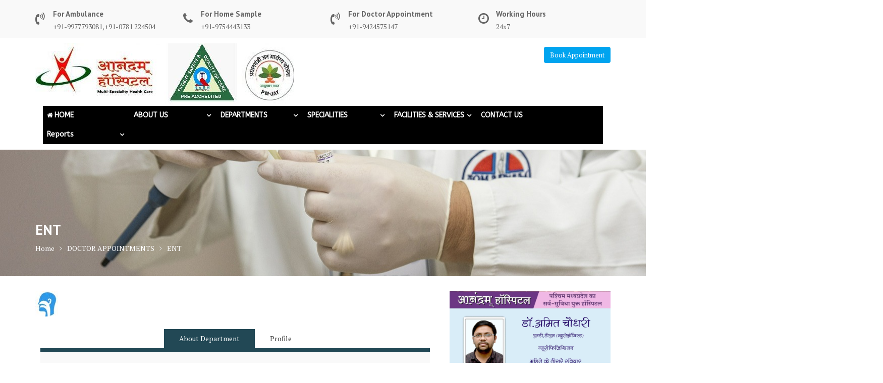

--- FILE ---
content_type: text/html; charset=UTF-8
request_url: http://anandamhospitalsendhwa.com/?page_id=869
body_size: 19281
content:
<!DOCTYPE html><html lang="en-US">
        	<head>

		        <meta charset="UTF-8">
        <meta name="viewport" content="width=device-width, initial-scale=1">
        <link rel="profile" href="//gmpg.org/xfn/11">
        <link rel="pingback" href="http://anandamhospitalsendhwa.com/xmlrpc.php">
        <title>ENT &#8211; Anandam Hospital Sendhwa</title>
<meta name='robots' content='max-image-preview:large' />
<link rel='dns-prefetch' href='//fonts.googleapis.com' />
<link rel='dns-prefetch' href='//maxcdn.bootstrapcdn.com' />
<link rel="alternate" type="application/rss+xml" title="Anandam Hospital Sendhwa &raquo; Feed" href="https://anandamhospitalsendhwa.com/?feed=rss2" />
<link rel="alternate" type="application/rss+xml" title="Anandam Hospital Sendhwa &raquo; Comments Feed" href="https://anandamhospitalsendhwa.com/?feed=comments-rss2" />
<script type="text/javascript">
window._wpemojiSettings = {"baseUrl":"https:\/\/s.w.org\/images\/core\/emoji\/14.0.0\/72x72\/","ext":".png","svgUrl":"https:\/\/s.w.org\/images\/core\/emoji\/14.0.0\/svg\/","svgExt":".svg","source":{"concatemoji":"http:\/\/anandamhospitalsendhwa.com\/wp-includes\/js\/wp-emoji-release.min.js?ver=6.1.1"}};
/*! This file is auto-generated */
!function(e,a,t){var n,r,o,i=a.createElement("canvas"),p=i.getContext&&i.getContext("2d");function s(e,t){var a=String.fromCharCode,e=(p.clearRect(0,0,i.width,i.height),p.fillText(a.apply(this,e),0,0),i.toDataURL());return p.clearRect(0,0,i.width,i.height),p.fillText(a.apply(this,t),0,0),e===i.toDataURL()}function c(e){var t=a.createElement("script");t.src=e,t.defer=t.type="text/javascript",a.getElementsByTagName("head")[0].appendChild(t)}for(o=Array("flag","emoji"),t.supports={everything:!0,everythingExceptFlag:!0},r=0;r<o.length;r++)t.supports[o[r]]=function(e){if(p&&p.fillText)switch(p.textBaseline="top",p.font="600 32px Arial",e){case"flag":return s([127987,65039,8205,9895,65039],[127987,65039,8203,9895,65039])?!1:!s([55356,56826,55356,56819],[55356,56826,8203,55356,56819])&&!s([55356,57332,56128,56423,56128,56418,56128,56421,56128,56430,56128,56423,56128,56447],[55356,57332,8203,56128,56423,8203,56128,56418,8203,56128,56421,8203,56128,56430,8203,56128,56423,8203,56128,56447]);case"emoji":return!s([129777,127995,8205,129778,127999],[129777,127995,8203,129778,127999])}return!1}(o[r]),t.supports.everything=t.supports.everything&&t.supports[o[r]],"flag"!==o[r]&&(t.supports.everythingExceptFlag=t.supports.everythingExceptFlag&&t.supports[o[r]]);t.supports.everythingExceptFlag=t.supports.everythingExceptFlag&&!t.supports.flag,t.DOMReady=!1,t.readyCallback=function(){t.DOMReady=!0},t.supports.everything||(n=function(){t.readyCallback()},a.addEventListener?(a.addEventListener("DOMContentLoaded",n,!1),e.addEventListener("load",n,!1)):(e.attachEvent("onload",n),a.attachEvent("onreadystatechange",function(){"complete"===a.readyState&&t.readyCallback()})),(e=t.source||{}).concatemoji?c(e.concatemoji):e.wpemoji&&e.twemoji&&(c(e.twemoji),c(e.wpemoji)))}(window,document,window._wpemojiSettings);
</script>
<style type="text/css">
img.wp-smiley,
img.emoji {
	display: inline !important;
	border: none !important;
	box-shadow: none !important;
	height: 1em !important;
	width: 1em !important;
	margin: 0 0.07em !important;
	vertical-align: -0.1em !important;
	background: none !important;
	padding: 0 !important;
}
</style>
	<link rel='stylesheet' id='wp-block-library-css' href='http://anandamhospitalsendhwa.com/wp-includes/css/dist/block-library/style.min.css?ver=6.1.1' type='text/css' media='all' />
<style id='wp-block-library-theme-inline-css' type='text/css'>
.wp-block-audio figcaption{color:#555;font-size:13px;text-align:center}.is-dark-theme .wp-block-audio figcaption{color:hsla(0,0%,100%,.65)}.wp-block-audio{margin:0 0 1em}.wp-block-code{border:1px solid #ccc;border-radius:4px;font-family:Menlo,Consolas,monaco,monospace;padding:.8em 1em}.wp-block-embed figcaption{color:#555;font-size:13px;text-align:center}.is-dark-theme .wp-block-embed figcaption{color:hsla(0,0%,100%,.65)}.wp-block-embed{margin:0 0 1em}.blocks-gallery-caption{color:#555;font-size:13px;text-align:center}.is-dark-theme .blocks-gallery-caption{color:hsla(0,0%,100%,.65)}.wp-block-image figcaption{color:#555;font-size:13px;text-align:center}.is-dark-theme .wp-block-image figcaption{color:hsla(0,0%,100%,.65)}.wp-block-image{margin:0 0 1em}.wp-block-pullquote{border-top:4px solid;border-bottom:4px solid;margin-bottom:1.75em;color:currentColor}.wp-block-pullquote__citation,.wp-block-pullquote cite,.wp-block-pullquote footer{color:currentColor;text-transform:uppercase;font-size:.8125em;font-style:normal}.wp-block-quote{border-left:.25em solid;margin:0 0 1.75em;padding-left:1em}.wp-block-quote cite,.wp-block-quote footer{color:currentColor;font-size:.8125em;position:relative;font-style:normal}.wp-block-quote.has-text-align-right{border-left:none;border-right:.25em solid;padding-left:0;padding-right:1em}.wp-block-quote.has-text-align-center{border:none;padding-left:0}.wp-block-quote.is-large,.wp-block-quote.is-style-large,.wp-block-quote.is-style-plain{border:none}.wp-block-search .wp-block-search__label{font-weight:700}.wp-block-search__button{border:1px solid #ccc;padding:.375em .625em}:where(.wp-block-group.has-background){padding:1.25em 2.375em}.wp-block-separator.has-css-opacity{opacity:.4}.wp-block-separator{border:none;border-bottom:2px solid;margin-left:auto;margin-right:auto}.wp-block-separator.has-alpha-channel-opacity{opacity:1}.wp-block-separator:not(.is-style-wide):not(.is-style-dots){width:100px}.wp-block-separator.has-background:not(.is-style-dots){border-bottom:none;height:1px}.wp-block-separator.has-background:not(.is-style-wide):not(.is-style-dots){height:2px}.wp-block-table{margin:"0 0 1em 0"}.wp-block-table thead{border-bottom:3px solid}.wp-block-table tfoot{border-top:3px solid}.wp-block-table td,.wp-block-table th{word-break:normal}.wp-block-table figcaption{color:#555;font-size:13px;text-align:center}.is-dark-theme .wp-block-table figcaption{color:hsla(0,0%,100%,.65)}.wp-block-video figcaption{color:#555;font-size:13px;text-align:center}.is-dark-theme .wp-block-video figcaption{color:hsla(0,0%,100%,.65)}.wp-block-video{margin:0 0 1em}.wp-block-template-part.has-background{padding:1.25em 2.375em;margin-top:0;margin-bottom:0}
</style>
<link rel='stylesheet' id='classic-theme-styles-css' href='http://anandamhospitalsendhwa.com/wp-includes/css/classic-themes.min.css?ver=1' type='text/css' media='all' />
<style id='global-styles-inline-css' type='text/css'>
body{--wp--preset--color--black: #000000;--wp--preset--color--cyan-bluish-gray: #abb8c3;--wp--preset--color--white: #ffffff;--wp--preset--color--pale-pink: #f78da7;--wp--preset--color--vivid-red: #cf2e2e;--wp--preset--color--luminous-vivid-orange: #ff6900;--wp--preset--color--luminous-vivid-amber: #fcb900;--wp--preset--color--light-green-cyan: #7bdcb5;--wp--preset--color--vivid-green-cyan: #00d084;--wp--preset--color--pale-cyan-blue: #8ed1fc;--wp--preset--color--vivid-cyan-blue: #0693e3;--wp--preset--color--vivid-purple: #9b51e0;--wp--preset--gradient--vivid-cyan-blue-to-vivid-purple: linear-gradient(135deg,rgba(6,147,227,1) 0%,rgb(155,81,224) 100%);--wp--preset--gradient--light-green-cyan-to-vivid-green-cyan: linear-gradient(135deg,rgb(122,220,180) 0%,rgb(0,208,130) 100%);--wp--preset--gradient--luminous-vivid-amber-to-luminous-vivid-orange: linear-gradient(135deg,rgba(252,185,0,1) 0%,rgba(255,105,0,1) 100%);--wp--preset--gradient--luminous-vivid-orange-to-vivid-red: linear-gradient(135deg,rgba(255,105,0,1) 0%,rgb(207,46,46) 100%);--wp--preset--gradient--very-light-gray-to-cyan-bluish-gray: linear-gradient(135deg,rgb(238,238,238) 0%,rgb(169,184,195) 100%);--wp--preset--gradient--cool-to-warm-spectrum: linear-gradient(135deg,rgb(74,234,220) 0%,rgb(151,120,209) 20%,rgb(207,42,186) 40%,rgb(238,44,130) 60%,rgb(251,105,98) 80%,rgb(254,248,76) 100%);--wp--preset--gradient--blush-light-purple: linear-gradient(135deg,rgb(255,206,236) 0%,rgb(152,150,240) 100%);--wp--preset--gradient--blush-bordeaux: linear-gradient(135deg,rgb(254,205,165) 0%,rgb(254,45,45) 50%,rgb(107,0,62) 100%);--wp--preset--gradient--luminous-dusk: linear-gradient(135deg,rgb(255,203,112) 0%,rgb(199,81,192) 50%,rgb(65,88,208) 100%);--wp--preset--gradient--pale-ocean: linear-gradient(135deg,rgb(255,245,203) 0%,rgb(182,227,212) 50%,rgb(51,167,181) 100%);--wp--preset--gradient--electric-grass: linear-gradient(135deg,rgb(202,248,128) 0%,rgb(113,206,126) 100%);--wp--preset--gradient--midnight: linear-gradient(135deg,rgb(2,3,129) 0%,rgb(40,116,252) 100%);--wp--preset--duotone--dark-grayscale: url('#wp-duotone-dark-grayscale');--wp--preset--duotone--grayscale: url('#wp-duotone-grayscale');--wp--preset--duotone--purple-yellow: url('#wp-duotone-purple-yellow');--wp--preset--duotone--blue-red: url('#wp-duotone-blue-red');--wp--preset--duotone--midnight: url('#wp-duotone-midnight');--wp--preset--duotone--magenta-yellow: url('#wp-duotone-magenta-yellow');--wp--preset--duotone--purple-green: url('#wp-duotone-purple-green');--wp--preset--duotone--blue-orange: url('#wp-duotone-blue-orange');--wp--preset--font-size--small: 13px;--wp--preset--font-size--medium: 20px;--wp--preset--font-size--large: 36px;--wp--preset--font-size--x-large: 42px;--wp--preset--spacing--20: 0.44rem;--wp--preset--spacing--30: 0.67rem;--wp--preset--spacing--40: 1rem;--wp--preset--spacing--50: 1.5rem;--wp--preset--spacing--60: 2.25rem;--wp--preset--spacing--70: 3.38rem;--wp--preset--spacing--80: 5.06rem;}:where(.is-layout-flex){gap: 0.5em;}body .is-layout-flow > .alignleft{float: left;margin-inline-start: 0;margin-inline-end: 2em;}body .is-layout-flow > .alignright{float: right;margin-inline-start: 2em;margin-inline-end: 0;}body .is-layout-flow > .aligncenter{margin-left: auto !important;margin-right: auto !important;}body .is-layout-constrained > .alignleft{float: left;margin-inline-start: 0;margin-inline-end: 2em;}body .is-layout-constrained > .alignright{float: right;margin-inline-start: 2em;margin-inline-end: 0;}body .is-layout-constrained > .aligncenter{margin-left: auto !important;margin-right: auto !important;}body .is-layout-constrained > :where(:not(.alignleft):not(.alignright):not(.alignfull)){max-width: var(--wp--style--global--content-size);margin-left: auto !important;margin-right: auto !important;}body .is-layout-constrained > .alignwide{max-width: var(--wp--style--global--wide-size);}body .is-layout-flex{display: flex;}body .is-layout-flex{flex-wrap: wrap;align-items: center;}body .is-layout-flex > *{margin: 0;}:where(.wp-block-columns.is-layout-flex){gap: 2em;}.has-black-color{color: var(--wp--preset--color--black) !important;}.has-cyan-bluish-gray-color{color: var(--wp--preset--color--cyan-bluish-gray) !important;}.has-white-color{color: var(--wp--preset--color--white) !important;}.has-pale-pink-color{color: var(--wp--preset--color--pale-pink) !important;}.has-vivid-red-color{color: var(--wp--preset--color--vivid-red) !important;}.has-luminous-vivid-orange-color{color: var(--wp--preset--color--luminous-vivid-orange) !important;}.has-luminous-vivid-amber-color{color: var(--wp--preset--color--luminous-vivid-amber) !important;}.has-light-green-cyan-color{color: var(--wp--preset--color--light-green-cyan) !important;}.has-vivid-green-cyan-color{color: var(--wp--preset--color--vivid-green-cyan) !important;}.has-pale-cyan-blue-color{color: var(--wp--preset--color--pale-cyan-blue) !important;}.has-vivid-cyan-blue-color{color: var(--wp--preset--color--vivid-cyan-blue) !important;}.has-vivid-purple-color{color: var(--wp--preset--color--vivid-purple) !important;}.has-black-background-color{background-color: var(--wp--preset--color--black) !important;}.has-cyan-bluish-gray-background-color{background-color: var(--wp--preset--color--cyan-bluish-gray) !important;}.has-white-background-color{background-color: var(--wp--preset--color--white) !important;}.has-pale-pink-background-color{background-color: var(--wp--preset--color--pale-pink) !important;}.has-vivid-red-background-color{background-color: var(--wp--preset--color--vivid-red) !important;}.has-luminous-vivid-orange-background-color{background-color: var(--wp--preset--color--luminous-vivid-orange) !important;}.has-luminous-vivid-amber-background-color{background-color: var(--wp--preset--color--luminous-vivid-amber) !important;}.has-light-green-cyan-background-color{background-color: var(--wp--preset--color--light-green-cyan) !important;}.has-vivid-green-cyan-background-color{background-color: var(--wp--preset--color--vivid-green-cyan) !important;}.has-pale-cyan-blue-background-color{background-color: var(--wp--preset--color--pale-cyan-blue) !important;}.has-vivid-cyan-blue-background-color{background-color: var(--wp--preset--color--vivid-cyan-blue) !important;}.has-vivid-purple-background-color{background-color: var(--wp--preset--color--vivid-purple) !important;}.has-black-border-color{border-color: var(--wp--preset--color--black) !important;}.has-cyan-bluish-gray-border-color{border-color: var(--wp--preset--color--cyan-bluish-gray) !important;}.has-white-border-color{border-color: var(--wp--preset--color--white) !important;}.has-pale-pink-border-color{border-color: var(--wp--preset--color--pale-pink) !important;}.has-vivid-red-border-color{border-color: var(--wp--preset--color--vivid-red) !important;}.has-luminous-vivid-orange-border-color{border-color: var(--wp--preset--color--luminous-vivid-orange) !important;}.has-luminous-vivid-amber-border-color{border-color: var(--wp--preset--color--luminous-vivid-amber) !important;}.has-light-green-cyan-border-color{border-color: var(--wp--preset--color--light-green-cyan) !important;}.has-vivid-green-cyan-border-color{border-color: var(--wp--preset--color--vivid-green-cyan) !important;}.has-pale-cyan-blue-border-color{border-color: var(--wp--preset--color--pale-cyan-blue) !important;}.has-vivid-cyan-blue-border-color{border-color: var(--wp--preset--color--vivid-cyan-blue) !important;}.has-vivid-purple-border-color{border-color: var(--wp--preset--color--vivid-purple) !important;}.has-vivid-cyan-blue-to-vivid-purple-gradient-background{background: var(--wp--preset--gradient--vivid-cyan-blue-to-vivid-purple) !important;}.has-light-green-cyan-to-vivid-green-cyan-gradient-background{background: var(--wp--preset--gradient--light-green-cyan-to-vivid-green-cyan) !important;}.has-luminous-vivid-amber-to-luminous-vivid-orange-gradient-background{background: var(--wp--preset--gradient--luminous-vivid-amber-to-luminous-vivid-orange) !important;}.has-luminous-vivid-orange-to-vivid-red-gradient-background{background: var(--wp--preset--gradient--luminous-vivid-orange-to-vivid-red) !important;}.has-very-light-gray-to-cyan-bluish-gray-gradient-background{background: var(--wp--preset--gradient--very-light-gray-to-cyan-bluish-gray) !important;}.has-cool-to-warm-spectrum-gradient-background{background: var(--wp--preset--gradient--cool-to-warm-spectrum) !important;}.has-blush-light-purple-gradient-background{background: var(--wp--preset--gradient--blush-light-purple) !important;}.has-blush-bordeaux-gradient-background{background: var(--wp--preset--gradient--blush-bordeaux) !important;}.has-luminous-dusk-gradient-background{background: var(--wp--preset--gradient--luminous-dusk) !important;}.has-pale-ocean-gradient-background{background: var(--wp--preset--gradient--pale-ocean) !important;}.has-electric-grass-gradient-background{background: var(--wp--preset--gradient--electric-grass) !important;}.has-midnight-gradient-background{background: var(--wp--preset--gradient--midnight) !important;}.has-small-font-size{font-size: var(--wp--preset--font-size--small) !important;}.has-medium-font-size{font-size: var(--wp--preset--font-size--medium) !important;}.has-large-font-size{font-size: var(--wp--preset--font-size--large) !important;}.has-x-large-font-size{font-size: var(--wp--preset--font-size--x-large) !important;}
.wp-block-navigation a:where(:not(.wp-element-button)){color: inherit;}
:where(.wp-block-columns.is-layout-flex){gap: 2em;}
.wp-block-pullquote{font-size: 1.5em;line-height: 1.6;}
</style>
<link rel='stylesheet' id='wpmm-frontend-css' href='http://anandamhospitalsendhwa.com/wp-content/plugins/ap-mega-menu/css/style.css?ver=6.1.1' type='text/css' media='all' />
<link rel='stylesheet' id='wpmm-animate-css-css' href='http://anandamhospitalsendhwa.com/wp-content/plugins/ap-mega-menu/css/animate.css?ver=ap-mega-menu' type='text/css' media='all' />
<link rel='stylesheet' id='wpmm-frontwalker-stylesheet-css' href='http://anandamhospitalsendhwa.com/wp-content/plugins/ap-mega-menu/css/frontend_walker.css?ver=ap-mega-menu' type='text/css' media='all' />
<link rel='stylesheet' id='wpmm-google-fonts-style-css' href='//fonts.googleapis.com/css?family=Open+Sans%3A400%2C300%2C300italic%2C400italic%2C600%2C600italic%2C700&#038;ver=6.1.1' type='text/css' media='all' />
<link rel='stylesheet' id='wpmegamenu-fontawesome-css' href='http://anandamhospitalsendhwa.com/wp-content/plugins/ap-mega-menu/css/wpmm-icons/font-awesome/font-awesome.min.css?ver=ap-mega-menu' type='text/css' media='all' />
<link rel='stylesheet' id='wpmegamenu-genericons-css' href='http://anandamhospitalsendhwa.com/wp-content/plugins/ap-mega-menu/css/wpmm-icons/genericons.css?ver=ap-mega-menu' type='text/css' media='all' />
<link rel='stylesheet' id='dashicons-css' href='http://anandamhospitalsendhwa.com/wp-includes/css/dashicons.min.css?ver=6.1.1' type='text/css' media='all' />
<link rel='stylesheet' id='img_slider_lightbox2_stylesheet-css' href='http://anandamhospitalsendhwa.com/wp-content/plugins/image-slider-slideshow/assets/css/lightbox.min.css?ver=1.6' type='text/css' media='all' />
<link rel='stylesheet' id='img-slider-css-css' href='http://anandamhospitalsendhwa.com/wp-content/plugins/image-slider-slideshow/assets/css/portfolio.css?ver=1.6' type='text/css' media='all' />
<link rel='stylesheet' id='rpg-font-awesome-5.0.8-css' href='http://anandamhospitalsendhwa.com/wp-content/plugins/image-slider-slideshow/assets/css/font-awesome-latest/css/fontawesome-all.min.css?ver=6.1.1' type='text/css' media='all' />
<link rel='stylesheet' id='img-slider-bootstrap-css-css' href='http://anandamhospitalsendhwa.com/wp-content/plugins/image-slider-slideshow/assets/css/bootstrap.css?ver=1.6' type='text/css' media='all' />
<link rel='stylesheet' id='owl-carousel-css-css' href='http://anandamhospitalsendhwa.com/wp-content/plugins/image-slider-slideshow/assets/css/owl.carousel.min.css?ver=1.6' type='text/css' media='all' />
<link rel='stylesheet' id='owl-theme-default-css-css' href='http://anandamhospitalsendhwa.com/wp-content/plugins/image-slider-slideshow/assets/css/owl.theme.default.min.css?ver=1.6' type='text/css' media='all' />
<link rel='stylesheet' id='owl-animate-css-css' href='http://anandamhospitalsendhwa.com/wp-content/plugins/image-slider-slideshow/assets/css/animate.css?ver=1.6' type='text/css' media='all' />
<link rel='stylesheet' id='custom-slider-css-css' href='http://anandamhospitalsendhwa.com/wp-content/plugins/image-slider-slideshow/assets/css/custom-slider.css?ver=1.6' type='text/css' media='all' />
<link rel='stylesheet' id='swiper-master-css-css' href='http://anandamhospitalsendhwa.com/wp-content/plugins/image-slider-slideshow/assets/css/swiper.min.css?ver=1.6' type='text/css' media='all' />
<link rel='stylesheet' id='wpos-slick-style-css' href='http://anandamhospitalsendhwa.com/wp-content/plugins/portfolio-and-projects/assets/css/slick.css?ver=1.3.6' type='text/css' media='all' />
<link rel='stylesheet' id='wp-pap-public-css-css' href='http://anandamhospitalsendhwa.com/wp-content/plugins/portfolio-and-projects/assets/css/wp-pap-public.css?ver=1.3.6' type='text/css' media='all' />
<link rel='stylesheet' id='elspost-slider-transitions-css-css' href='https://anandamhospitalsendhwa.com/wp-content/plugins/posts-slider-shortcode/css/owl.transitions.css?ver=6.1.1' type='text/css' media='all' />
<link rel='stylesheet' id='elspost-slider-slider-css-css' href='https://anandamhospitalsendhwa.com/wp-content/plugins/posts-slider-shortcode/css/owl.carousel.css?ver=6.1.1' type='text/css' media='all' />
<link rel='stylesheet' id='elspost-slider-awesome-css-css' href='https://anandamhospitalsendhwa.com/wp-content/plugins/posts-slider-shortcode/css/font-awesome.css?ver=6.1.1' type='text/css' media='all' />
<link rel='stylesheet' id='elspost-slider-theme-css-css' href='https://anandamhospitalsendhwa.com/wp-content/plugins/posts-slider-shortcode/css/owl.theme.css?ver=6.1.1' type='text/css' media='all' />
<link rel='stylesheet' id='wrt_bootstrap-nv-only.min-css' href='http://anandamhospitalsendhwa.com/wp-content/plugins/responsive-horizontal-vertical-and-accordion-tabs/css/wrt_bootstrap-nv-only.min.css?ver=6.1.1' type='text/css' media='all' />
<link rel='stylesheet' id='wrt_easy-responsive-tabs-css' href='http://anandamhospitalsendhwa.com/wp-content/plugins/responsive-horizontal-vertical-and-accordion-tabs/css/wrt_easy-responsive-tabs.css?ver=6.1.1' type='text/css' media='all' />
<link rel='stylesheet' id='fontawesome-css' href='https://maxcdn.bootstrapcdn.com/font-awesome/4.7.0/css/font-awesome.min.css?ver=2.5.5' type='text/css' media='all' />
<link rel='stylesheet' id='wpos-magnific-popup-style-css' href='http://anandamhospitalsendhwa.com/wp-content/plugins/wp-team-showcase-and-slider/assets/css/magnific-popup.css?ver=2.5.5' type='text/css' media='all' />
<link rel='stylesheet' id='tsas-public-style-css' href='http://anandamhospitalsendhwa.com/wp-content/plugins/wp-team-showcase-and-slider/assets/css/wp-tsas-public.css?ver=2.5.5' type='text/css' media='all' />
<link rel='stylesheet' id='medical-circle-googleapis-css' href='//fonts.googleapis.com/css?family=PT+Sans:400,700|PT+Serif:400,700' type='text/css' media='all' />
<link rel='stylesheet' id='bootstrap-css' href='http://anandamhospitalsendhwa.com/wp-content/themes/medical-circle/assets/library/bootstrap/css/bootstrap.min.css?ver=3.3.6' type='text/css' media='all' />
<link rel='stylesheet' id='font-awesome-css' href='http://anandamhospitalsendhwa.com/wp-content/themes/medical-circle/assets/library/Font-Awesome/css/font-awesome.min.css?ver=4.5.0' type='text/css' media='all' />
<link rel='stylesheet' id='slick-css' href='http://anandamhospitalsendhwa.com/wp-content/themes/medical-circle/assets/library/slick/slick.css?ver=1.3.3' type='text/css' media='all' />
<link rel='stylesheet' id='magnific-popup-css' href='http://anandamhospitalsendhwa.com/wp-content/themes/medical-circle/assets/library/magnific-popup/magnific-popup.css?ver=1.1.0' type='text/css' media='all' />
<link rel='stylesheet' id='medical-circle-style-css' href='http://anandamhospitalsendhwa.com/wp-content/themes/medical-circle/style.css?ver=6.1.1' type='text/css' media='all' />
<style id='medical-circle-style-inline-css' type='text/css'>

              .inner-main-title {
                background-image:url('http://anandamhospitalsendhwa.com/wp-content/themes/medical-circle/assets/img/medical.jpg');
                background-repeat:no-repeat;
                background-size:cover;
                background-attachment:fixed;
                background-position: center; 
                height: 251px;
            }
            .top-header,
            article.post .entry-header .year,
            .wpcf7-form input.wpcf7-submit ::before ,
            .btn-primary::before {
                background-color: #088edd;
            }
            .site-footer{
                background-color: #3a3a3a;
            }
            .copy-right{
                background-color: #2d2d2d;
            }
	        .site-title,
	        .site-title a,
	        .site-description,
	        .site-description a,
            a:hover,
            a:active,
            a:focus,
            .widget li a:hover,
            .posted-on a:hover,
            .author.vcard a:hover,
            .cat-links a:hover,
            .comments-link a:hover,
            .edit-link a:hover,
            .tags-links a:hover,
            .byline a:hover,
            .main-navigation .acme-normal-page .current_page_item a,
            .main-navigation .acme-normal-page .current-menu-item a,
            .main-navigation .active a,
            .main-navigation .navbar-nav >li a:hover,
            .team-item h3 a:hover,
            .news-notice-content .news-content a:hover,
            .single-item .fa,
            .department-title-wrapper .department-title.active a,
			.department-title-wrapper .department-title.active a i,
			.department-title-wrapper .department-title:hover a,
			 .at-social .socials li a{
                color: #00a4ef;
            }
            .navbar .navbar-toggle:hover,
            .main-navigation .current_page_ancestor > a:before,
            .comment-form .form-submit input,
            .btn-primary,
            .line > span,
            .wpcf7-form input.wpcf7-submit,
            .wpcf7-form input.wpcf7-submit:hover,
            i.slick-arrow:hover,
            article.post .entry-header,
            .sm-up-container,
            .btn-primary.btn-reverse:before,
            #at-shortcode-bootstrap-modal .modal-header{
                background-color: #00a4ef;
                color:#fff;
            }
            .blog article.sticky{
                border: 2px solid #00a4ef;
            }
</style>
<link rel='stylesheet' id='medical-circle-block-front-styles-css' href='http://anandamhospitalsendhwa.com/wp-content/themes/medical-circle/acmethemes/gutenberg/gutenberg-front.css?ver=1.0' type='text/css' media='all' />
<link rel='stylesheet' id='jquery-ui-standard-css-css' href='http://anandamhospitalsendhwa.com/wp-content/plugins/squelch-tabs-and-accordions-shortcodes/css/jquery-ui/jquery-ui-1.11.4/excite-bike/jquery-ui.theme.min.css?ver=0.4.1' type='text/css' media='' />
<link rel='stylesheet' id='squelch_taas-css' href='http://anandamhospitalsendhwa.com/wp-content/plugins/squelch-tabs-and-accordions-shortcodes/css/squelch-tabs-and-accordions.css?ver=0.4.1' type='text/css' media='all' />
<link rel='stylesheet' id='rtbs-css' href='http://anandamhospitalsendhwa.com/wp-content/plugins/responsive-tabs/inc/css/rtbs_style.min.css?ver=4.0.6' type='text/css' media='all' />
<script type='text/javascript' src='http://anandamhospitalsendhwa.com/wp-includes/js/jquery/jquery.min.js?ver=3.6.1' id='jquery-core-js'></script>
<script type='text/javascript' src='http://anandamhospitalsendhwa.com/wp-includes/js/jquery/jquery-migrate.min.js?ver=3.3.2' id='jquery-migrate-js'></script>
<script type='text/javascript' id='accordions_js-js-extra'>
/* <![CDATA[ */
var accordions_ajax = {"accordions_ajaxurl":"https:\/\/anandamhospitalsendhwa.com\/wp-admin\/admin-ajax.php"};
/* ]]> */
</script>
<script type='text/javascript' src='http://anandamhospitalsendhwa.com/wp-content/plugins/accordions/assets/frontend/js/scripts.js?ver=6.1.1' id='accordions_js-js'></script>
<script type='text/javascript' id='wp_megamenu-frontend_scripts-js-extra'>
/* <![CDATA[ */
var wp_megamenu_params = {"wpmm_mobile_toggle_option":"toggle_standard","wpmm_event_behavior":"click_submenu","wpmm_ajaxurl":"https:\/\/anandamhospitalsendhwa.com\/wp-admin\/admin-ajax.php","wpmm_ajax_nonce":"9647c54091","check_woocommerce_enabled":"false","wpmm_mlabel_animation_type":"none","wpmm_animation_delay":"","wpmm_animation_duration":"","wpmm_animation_iteration_count":"1","enable_mobile":"0"};
/* ]]> */
</script>
<script type='text/javascript' src='http://anandamhospitalsendhwa.com/wp-content/plugins/ap-mega-menu/js/frontend.js?ver=ap-mega-menu' id='wp_megamenu-frontend_scripts-js'></script>
<script type='text/javascript' src='http://anandamhospitalsendhwa.com/wp-content/plugins/image-slider-slideshow/assets/js/owl.carousel.min.js?ver=1.6' id='owl-carousel-js-js'></script>
<script type='text/javascript' src='http://anandamhospitalsendhwa.com/wp-content/plugins/image-slider-slideshow/assets/js/swiper.min.js?ver=1.6' id='swiper-master-js-js'></script>
<script type='text/javascript' src='http://anandamhospitalsendhwa.com/wp-content/plugins/posts-slider-shortcode/js/owl.carousel.js?ver=1.0' id='elspost-slider-slider-js-js'></script>
<script type='text/javascript' src='http://anandamhospitalsendhwa.com/wp-content/plugins/responsive-horizontal-vertical-and-accordion-tabs/js/wrt_bootstrap-nva-only.min.js?ver=6.1.1' id='wrt_bootstrap-nva-only.min-js'></script>
<script type='text/javascript' src='http://anandamhospitalsendhwa.com/wp-content/plugins/responsive-horizontal-vertical-and-accordion-tabs/js/wrt_jquery.easyResponsiveTabs.js?ver=6.1.1' id='wrt_jquery.easyResponsiveTabs-js'></script>
<!--[if lt IE 9]>
<script type='text/javascript' src='http://anandamhospitalsendhwa.com/wp-content/themes/medical-circle/assets/library/html5shiv/html5shiv.min.js?ver=3.7.3' id='html5-js'></script>
<![endif]-->
<!--[if lt IE 9]>
<script type='text/javascript' src='http://anandamhospitalsendhwa.com/wp-content/themes/medical-circle/assets/library/respond/respond.min.js?ver=1.1.2' id='respond-js'></script>
<![endif]-->
<script type='text/javascript' src='http://anandamhospitalsendhwa.com/wp-content/plugins/responsive-tabs/inc/js/rtbs.min.js?ver=4.0.6' id='rtbs-js'></script>
<link rel="https://api.w.org/" href="https://anandamhospitalsendhwa.com/index.php?rest_route=/" /><link rel="alternate" type="application/json" href="https://anandamhospitalsendhwa.com/index.php?rest_route=/wp/v2/pages/869" /><link rel="EditURI" type="application/rsd+xml" title="RSD" href="https://anandamhospitalsendhwa.com/xmlrpc.php?rsd" />
<link rel="wlwmanifest" type="application/wlwmanifest+xml" href="http://anandamhospitalsendhwa.com/wp-includes/wlwmanifest.xml" />
<meta name="generator" content="WordPress 6.1.1" />
<link rel="canonical" href="https://anandamhospitalsendhwa.com/?page_id=869" />
<link rel='shortlink' href='https://anandamhospitalsendhwa.com/?p=869' />
<link rel="alternate" type="application/json+oembed" href="https://anandamhospitalsendhwa.com/index.php?rest_route=%2Foembed%2F1.0%2Fembed&#038;url=https%3A%2F%2Fanandamhospitalsendhwa.com%2F%3Fpage_id%3D869" />
<link rel="alternate" type="text/xml+oembed" href="https://anandamhospitalsendhwa.com/index.php?rest_route=%2Foembed%2F1.0%2Fembed&#038;url=https%3A%2F%2Fanandamhospitalsendhwa.com%2F%3Fpage_id%3D869&#038;format=xml" />
<style type='text/css'>                .wp-megamenu-main-wrapper .wpmm-mega-menu-icon{
                font-size: 13px;
                }
                .wp-megamenu-main-wrapper.wpmm-orientation-horizontal ul.wpmm-mega-wrapper > li
{
width:172px;
  border:none;
  font-size:11px;
}
.wpmm-mega-menu-href-title:hover
{
color:white;
background-color:#224855;
}
.wpmm-mega-menu-href-title:focus
{
color:white;
background-color:#224855;
}
 
.wpmm-sub-menu-wrap ul li.wp-mega-menu-header > a.wp-mega-menu-link:hover
{
color: #224855;
  background-color:white;
  position: relative;
}
.wpmm-sub-menu-wrap ul li.wp-mega-menu-header > a.wp-mega-menu-link:Active
{
color: #224855;
  background-color:white;position: relative;
}
.wpmm-sub-menu-wrap ul li > a{
    position: none;
}
.navigation-main small-2 medium-9 large-9 columns
{
margin-left:0px;

}
.wpmm_megamenu .wp-megamenu-main-wrapper.wpmm-ctheme-wrapper.wpmega-aa ul.wpmm-mega-wrapper li .wpmm-sub-menu-wrap ul.wp-mega-sub-menu > li > a:hover
{color:white;
background-color:#224855;
position: relative;
}
.wp-megamenu-main-wrapper.wpmm-ctheme-wrapper.wpmega-aa ul.wpmm-mega-wrapper > li:hover > a:hover

{
color:white;background-color:#224855;

}
.wp-megamenu-main-wrapper.wpmm-ctheme-wrapper.wpmega-aa ul.wpmm-mega-wrapper > li:hover > a 

{
color:white;

}
.navigation-main small-2 medium-9 large-9 columns
{
margin-right:20px;

}
 .wp-mega-menu-link
{
font-size:12px;
}
 .wp-megamenu-main-wrapper.wpmm-orientation-horizontal ul.wpmm-mega-wrapper > li
{

color:white;
}
.wpmm_megamenu .wp-megamenu-main-wrapper.wpmm-ctheme-wrapper.wpmega-aa .wpmm-sub-menu-wrap ul li:hover
{
color:white;
  

}
.wpmm-sub-menu-wrap ul > li:hover
{

color:white;
}
.wpmm-mega-wrapper nav > ul > li > ul > li:hover > a
{color:white;}
 
  /* set color of list item text */

   
}
#wp_nav_menu-item-105 >a:Active {
  color:white; 
  display:block;
  
  /* set color of list item text */

   
}
.wp-megamenu-main-wrapper.wpmm-ctheme-wrapper.wpmega-aa ul.wpmm-mega-wrapper > li:hover>a 

{ color:white;
background-color:#224855;

}
#wp_nav_menu-item-612
{
margin-left:50px;
width:120px;
}
#wp_nav_menu-item-101
{
margin-right:-20px;

}
.wpmm-mega-menu-href-title:hover
{
color:white;
}</style><link rel="icon" href="https://anandamhospitalsendhwa.com/wp-content/uploads/2018/01/cropped-cropped-logo1111-32x32.png" sizes="32x32" />
<link rel="icon" href="https://anandamhospitalsendhwa.com/wp-content/uploads/2018/01/cropped-cropped-logo1111-192x192.png" sizes="192x192" />
<link rel="apple-touch-icon" href="https://anandamhospitalsendhwa.com/wp-content/uploads/2018/01/cropped-cropped-logo1111-180x180.png" />
<meta name="msapplication-TileImage" content="https://anandamhospitalsendhwa.com/wp-content/uploads/2018/01/cropped-cropped-logo1111-270x270.png" />

	</head>
<body class="page-template-default page page-id-869 page-child parent-pageid-74 wp-custom-logo acme-animate right-sidebar">

<svg xmlns="http://www.w3.org/2000/svg" viewBox="0 0 0 0" width="0" height="0" focusable="false" role="none" style="visibility: hidden; position: absolute; left: -9999px; overflow: hidden;" ><defs><filter id="wp-duotone-dark-grayscale"><feColorMatrix color-interpolation-filters="sRGB" type="matrix" values=" .299 .587 .114 0 0 .299 .587 .114 0 0 .299 .587 .114 0 0 .299 .587 .114 0 0 " /><feComponentTransfer color-interpolation-filters="sRGB" ><feFuncR type="table" tableValues="0 0.49803921568627" /><feFuncG type="table" tableValues="0 0.49803921568627" /><feFuncB type="table" tableValues="0 0.49803921568627" /><feFuncA type="table" tableValues="1 1" /></feComponentTransfer><feComposite in2="SourceGraphic" operator="in" /></filter></defs></svg><svg xmlns="http://www.w3.org/2000/svg" viewBox="0 0 0 0" width="0" height="0" focusable="false" role="none" style="visibility: hidden; position: absolute; left: -9999px; overflow: hidden;" ><defs><filter id="wp-duotone-grayscale"><feColorMatrix color-interpolation-filters="sRGB" type="matrix" values=" .299 .587 .114 0 0 .299 .587 .114 0 0 .299 .587 .114 0 0 .299 .587 .114 0 0 " /><feComponentTransfer color-interpolation-filters="sRGB" ><feFuncR type="table" tableValues="0 1" /><feFuncG type="table" tableValues="0 1" /><feFuncB type="table" tableValues="0 1" /><feFuncA type="table" tableValues="1 1" /></feComponentTransfer><feComposite in2="SourceGraphic" operator="in" /></filter></defs></svg><svg xmlns="http://www.w3.org/2000/svg" viewBox="0 0 0 0" width="0" height="0" focusable="false" role="none" style="visibility: hidden; position: absolute; left: -9999px; overflow: hidden;" ><defs><filter id="wp-duotone-purple-yellow"><feColorMatrix color-interpolation-filters="sRGB" type="matrix" values=" .299 .587 .114 0 0 .299 .587 .114 0 0 .299 .587 .114 0 0 .299 .587 .114 0 0 " /><feComponentTransfer color-interpolation-filters="sRGB" ><feFuncR type="table" tableValues="0.54901960784314 0.98823529411765" /><feFuncG type="table" tableValues="0 1" /><feFuncB type="table" tableValues="0.71764705882353 0.25490196078431" /><feFuncA type="table" tableValues="1 1" /></feComponentTransfer><feComposite in2="SourceGraphic" operator="in" /></filter></defs></svg><svg xmlns="http://www.w3.org/2000/svg" viewBox="0 0 0 0" width="0" height="0" focusable="false" role="none" style="visibility: hidden; position: absolute; left: -9999px; overflow: hidden;" ><defs><filter id="wp-duotone-blue-red"><feColorMatrix color-interpolation-filters="sRGB" type="matrix" values=" .299 .587 .114 0 0 .299 .587 .114 0 0 .299 .587 .114 0 0 .299 .587 .114 0 0 " /><feComponentTransfer color-interpolation-filters="sRGB" ><feFuncR type="table" tableValues="0 1" /><feFuncG type="table" tableValues="0 0.27843137254902" /><feFuncB type="table" tableValues="0.5921568627451 0.27843137254902" /><feFuncA type="table" tableValues="1 1" /></feComponentTransfer><feComposite in2="SourceGraphic" operator="in" /></filter></defs></svg><svg xmlns="http://www.w3.org/2000/svg" viewBox="0 0 0 0" width="0" height="0" focusable="false" role="none" style="visibility: hidden; position: absolute; left: -9999px; overflow: hidden;" ><defs><filter id="wp-duotone-midnight"><feColorMatrix color-interpolation-filters="sRGB" type="matrix" values=" .299 .587 .114 0 0 .299 .587 .114 0 0 .299 .587 .114 0 0 .299 .587 .114 0 0 " /><feComponentTransfer color-interpolation-filters="sRGB" ><feFuncR type="table" tableValues="0 0" /><feFuncG type="table" tableValues="0 0.64705882352941" /><feFuncB type="table" tableValues="0 1" /><feFuncA type="table" tableValues="1 1" /></feComponentTransfer><feComposite in2="SourceGraphic" operator="in" /></filter></defs></svg><svg xmlns="http://www.w3.org/2000/svg" viewBox="0 0 0 0" width="0" height="0" focusable="false" role="none" style="visibility: hidden; position: absolute; left: -9999px; overflow: hidden;" ><defs><filter id="wp-duotone-magenta-yellow"><feColorMatrix color-interpolation-filters="sRGB" type="matrix" values=" .299 .587 .114 0 0 .299 .587 .114 0 0 .299 .587 .114 0 0 .299 .587 .114 0 0 " /><feComponentTransfer color-interpolation-filters="sRGB" ><feFuncR type="table" tableValues="0.78039215686275 1" /><feFuncG type="table" tableValues="0 0.94901960784314" /><feFuncB type="table" tableValues="0.35294117647059 0.47058823529412" /><feFuncA type="table" tableValues="1 1" /></feComponentTransfer><feComposite in2="SourceGraphic" operator="in" /></filter></defs></svg><svg xmlns="http://www.w3.org/2000/svg" viewBox="0 0 0 0" width="0" height="0" focusable="false" role="none" style="visibility: hidden; position: absolute; left: -9999px; overflow: hidden;" ><defs><filter id="wp-duotone-purple-green"><feColorMatrix color-interpolation-filters="sRGB" type="matrix" values=" .299 .587 .114 0 0 .299 .587 .114 0 0 .299 .587 .114 0 0 .299 .587 .114 0 0 " /><feComponentTransfer color-interpolation-filters="sRGB" ><feFuncR type="table" tableValues="0.65098039215686 0.40392156862745" /><feFuncG type="table" tableValues="0 1" /><feFuncB type="table" tableValues="0.44705882352941 0.4" /><feFuncA type="table" tableValues="1 1" /></feComponentTransfer><feComposite in2="SourceGraphic" operator="in" /></filter></defs></svg><svg xmlns="http://www.w3.org/2000/svg" viewBox="0 0 0 0" width="0" height="0" focusable="false" role="none" style="visibility: hidden; position: absolute; left: -9999px; overflow: hidden;" ><defs><filter id="wp-duotone-blue-orange"><feColorMatrix color-interpolation-filters="sRGB" type="matrix" values=" .299 .587 .114 0 0 .299 .587 .114 0 0 .299 .587 .114 0 0 .299 .587 .114 0 0 " /><feComponentTransfer color-interpolation-filters="sRGB" ><feFuncR type="table" tableValues="0.098039215686275 1" /><feFuncG type="table" tableValues="0 0.66274509803922" /><feFuncB type="table" tableValues="0.84705882352941 0.41960784313725" /><feFuncA type="table" tableValues="1 1" /></feComponentTransfer><feComposite in2="SourceGraphic" operator="in" /></filter></defs></svg>        <div class="site" id="page">
                <a class="skip-link screen-reader-text" href="#content">Skip to content</a>
        <div class="info-icon-box-wrapper at-gray-bg hidden-sm hidden-xs"><div class="container"><div class='row'>			<div class="info-icon-box col-md-3">
									<div class="info-icon">
						<i class="fa fa-volume-control-phone"></i>
					</div>
										<div class="info-icon-details">
						<h6 class="icon-title">For Ambulance</h6><span class="icon-desc">+91-9977793081,+91-0781 224504</span>					</div>
								</div>
						<div class="info-icon-box col-md-3">
									<div class="info-icon">
						<i class="fa fa-phone"></i>
					</div>
										<div class="info-icon-details">
						<h6 class="icon-title">For Home Sample</h6><span class="icon-desc">+91-9754443133</span>					</div>
								</div>
						<div class="info-icon-box col-md-3">
									<div class="info-icon">
						<i class="fa fa-volume-control-phone"></i>
					</div>
										<div class="info-icon-details">
						<h6 class="icon-title">For Doctor Appointment</h6><span class="icon-desc">+91-9424575147</span>					</div>
								</div>
						<div class="info-icon-box col-md-3">
									<div class="info-icon">
						<i class="fa fa-clock-o"></i>
					</div>
										<div class="info-icon-details">
						<h6 class="icon-title">Working Hours</h6><span class="icon-desc">24x7</span>					</div>
								</div>
			</div></div></div>        <div class="navbar at-navbar " id="navbar" role="navigation">
            <div class="container">
                <div class="navbar-header">
                    <button type="button" class="navbar-toggle" data-toggle="collapse" data-target=".navbar-collapse"><i class="fa fa-bars"></i></button>
                    <a href="https://anandamhospitalsendhwa.com/" class="custom-logo-link" rel="home"><img width="513" height="124" src="https://anandamhospitalsendhwa.com/wp-content/uploads/2024/03/cropped-cropped-logo-1-2-e1678983801492.jpg" class="custom-logo" alt="Anandam Hospital Sendhwa" decoding="async" srcset="https://anandamhospitalsendhwa.com/wp-content/uploads/2024/03/cropped-cropped-logo-1-2-e1678983801492.jpg 513w, https://anandamhospitalsendhwa.com/wp-content/uploads/2024/03/cropped-cropped-logo-1-2-e1678983801492-300x73.jpg 300w" sizes="(max-width: 513px) 100vw, 513px" /></a>                </div>
                                            <a class="featured-button btn btn-primary hidden-xs hidden-sm hidden-xs" href="">Book Appointment</a>
                                        <div class="main-navigation navbar-collapse collapse">
                                    <style>
.wp-megamenu-main-wrapper.wpmm-ctheme-wrapper.wpmega-aa.wpmm-orientation-horizontal,
.wp-megamenu-main-wrapper.wpmm-ctheme-wrapper.wpmega-aa.wpmm-orientation-vertical{
background: #000000;

}
/* a tag small line on before tag */
.wpmm-ctheme-wrapper.wpmega-aa .wpmm-sub-menu-wrap ul li h4.wpmm-mega-block-title::before, 
.wpmm-ctheme-wrapper.wpmega-aa .wpmm-sub-menu-wrap ul li.wp-mega-menu-header > a.wp-mega-menu-link::before {
    background:  #000000;
    bottom: 0;
    content: "";
    height: 1px;
    position: absolute;
    width: 30px;
}


.wp-megamenu-main-wrapper.wpmm-ctheme-wrapper.wpmega-aa.wpmm-orientation-horizontal,
.wp-megamenu-main-wrapper.wpmm-ctheme-wrapper.wpmega-aa.wpmm-orientation-vertical{
border-radius:    ;
margin-top: ;
margin-bottom: 0;

}
.wp-megamenu-main-wrapper.wpmm-ctheme-wrapper.wpmega-aa.wpmm-orientation-horizontal ul.wpmm-mega-wrapper{
text-align: left;   
}

.wp-megamenu-main-wrapper.wpmm-ctheme-wrapper.wpmega-aa.wpmm-orientation-horizontal ul.wpmm-mega-wrapper > li > a, 
.wp-megamenu-main-wrapper.wpmm-ctheme-wrapper.wpmega-aa.wpmm-orientation-vertical ul.wpmm-mega-wrapper > li > a{
color: #ffffff;
}


.wp-megamenu-main-wrapper.wpmm-ctheme-wrapper.wpmega-aa.wpmm-orientation-horizontal ul.wpmm-mega-wrapper > li > a,
.wp-megamenu-main-wrapper.wpmm-ctheme-wrapper.wpmega-aa.wpmm-orientation-vertical ul.wpmm-mega-wrapper > li > a{
font-size: 14px; font-family: ABeeZee;font-weight: bold;text-transform: capitalize !important;text-decoration: none;}

.wp-megamenu-main-wrapper.wpmm-ctheme-wrapper.wpmega-aa.wpmm-orientation-horizontal ul.wpmm-mega-wrapper > li > a{
padding: 8px 8px 8px 8px;
}

    .wpmm_megamenu .wp-megamenu-main-wrapper.wpmm-ctheme-wrapper.wpmega-aa.wpmm-orientation-horizontal ul.wpmm-mega-wrapper > li:hover,
    .wpmm_megamenu .wp-megamenu-main-wrapper.wpmm-ctheme-wrapper.wpmega-aa.wpmm-orientation-vertical ul.wpmm-mega-wrapper > li:hover{
    background: #ffffff;
}

.wp-megamenu-main-wrapper.wpmm-ctheme-wrapper.wpmega-aa ul.wpmm-mega-wrapper > li:hover > a{
    font-weight: bold;
    text-decoration: none;
}

/*menu divider enable*/
.wp-megamenu-main-wrapper.wpmm-ctheme-wrapper.wpmega-aa.wpmm-orientation-horizontal ul.wpmm-mega-wrapper > li > a::before{
  background: #224855;
    opacity: 0;
      content: "";
    height: 100%;
    position: absolute;
    right: 0;
    top: 0;
    width: 1px; 
 }


.wp-megamenu-main-wrapper.wpmm-ctheme-wrapper.wpmega-aa .wpmm-mega-wrapper > li.current-menu-item > a{
    color:  !important;
}

/*Mega menu */

.wp-megamenu-main-wrapper.wpmm-ctheme-wrapper.wpmega-aa.wpmm-orientation-horizontal ul.wpmm-mega-wrapper li .wpmm-sub-menu-wrap,
.wp-megamenu-main-wrapper.wpmm-ctheme-wrapper.wpmega-aa.wpmm-orientation-vertical ul.wpmm-mega-wrapper li .wpmm-sub-menu-wrap{
background: ;
}


.wp-megamenu-main-wrapper.wpmm-ctheme-wrapper.wpmega-aa.wpmm-orientation-horizontal ul.wpmm-mega-wrapper li .wpmm-sub-menu-wrap,
.wp-megamenu-main-wrapper.wpmm-ctheme-wrapper.wpmega-aa.wpmm-orientation-vertical ul.wpmm-mega-wrapper li .wpmm-sub-menu-wrap{
 width: ;
 padding-top:0;
 padding-bottom:0;
 padding-left:50px;
 padding-right: 0;
 border: 1px solid ;
 border-radius: ;
 box-shadow:  ;
}

/*Widget section*/
.wp-megamenu-main-wrapper.wpmm-ctheme-wrapper.wpmega-aa .wpmm-sub-menu-wrap ul li h4.wpmm-mega-block-title, 
.wp-megamenu-main-wrapper.wpmm-ctheme-wrapper.wpmega-aa .wpmm-sub-menu-wrap ul li.wp-mega-menu-header > a.wp-mega-menu-link span.wpmm-mega-menu-href-title{
color: ;
font-size: ;
font-weight: theme_default;
text-transform: initial;
font-family: ABeeZee;
text-decoration: none;
margin-bottom:;
margin-top:; 
}

.wp-megamenu-main-wrapper.wpmm-ctheme-wrapper.wpmega-aa .wpmm-sub-menu-wrap ul li h4.wpmm-mega-block-title:hover, 
.wp-megamenu-main-wrapper.wpmm-ctheme-wrapper.wpmega-aa .wpmm-sub-menu-wrap ul li.wp-mega-menu-header > a.wp-mega-menu-link span.wpmm-mega-menu-href-title:hover{
color: #ffffff;
font-weight: theme_default;
text-decoration: none;
cursor: pointer;

}

.wpmm_megamenu .wp-megamenu-main-wrapper.wpmm-ctheme-wrapper.wpmega-aa .wpmm-sub-menu-wrap ul li {
   color: ;
   /*font-size: ;*/
   font-family: ABeeZee;
}
.wpmm_megamenu .wp-megamenu-main-wrapper.wpmm-ctheme-wrapper.wpmega-aa ul.wpmm-mega-wrapper
 li .wpmm-sub-menu-wrap ul.wp-mega-sub-menu > li > a{
    color: ;
   font-family: ABeeZee;
}
 .wpmm_megamenu .wpmm_megamenu .wp-megamenu-main-wrapper.wpmm-ctheme-wrapper.wpmega-aa .wpmm-sub-menu-wrap ul li{
    font-size: ;
}

  

/*
* Top Section Stylesheet
*/
.wpmm_megamenu .wp-megamenu-main-wrapper.wpmm-ctheme-wrapper.wpmega-aa ul.wpmm-mega-wrapper li .wpmm-sub-menu-wrap span.wpmm_megamenu_topcontent{
    font-size :10px;
    color:#dd3333;
    font-family: ABeeZee;
    font-weight: normal;
    text-transform: capitalize;
    margin-left: ;
    margin-right: ;
}

.wpmm_megamenu .wp-megamenu-main-wrapper.wpmm-ctheme-wrapper.wpmega-aa ul.wpmm-mega-wrapper li .wpmm-sub-menu-wrap .top_clearfix{
    margin-bottom: ;
    
}

.wpmm_megamenu .wp-megamenu-main-wrapper.wpmm-ctheme-wrapper.wpmega-aa ul.wpmm-mega-wrapper li .wpmm-sub-menu-wrap .wpmm-topimage{
    margin-left: ;
    margin-right: ;
    margin-top: ;
}

.wpmm_megamenu .wp-megamenu-main-wrapper.wpmm-ctheme-wrapper.wpmega-aa ul.wpmm-mega-wrapper li .wpmm-sub-menu-wrap .wpmm-ctop{
    margin-left: ;
    margin-right: ;
    margin-top: ;
}

/*
* Bottom Section stylhesheet
*/
.wpmm_megamenu .wp-megamenu-main-wrapper.wpmm-ctheme-wrapper.wpmega-aa ul.wpmm-mega-wrapper li .wpmm-sub-menu-wrap span.wpmm_megamenu_bottomcontent{
    font-size :;
    color:#ffffff;
    font-family: Lato;
    font-weight: bold;
    text-transform: capitalize;
    margin-left: ;
    margin-right: ;
}

.wpmm_megamenu .wp-megamenu-main-wrapper.wpmm-ctheme-wrapper.wpmega-aa ul.wpmm-mega-wrapper li .wpmm-sub-menu-wrap .bottom_clearfix{
    margin-top: ;
}


.wpmm_megamenu .wp-megamenu-main-wrapper.wpmm-ctheme-wrapper.wpmega-aa ul.wpmm-mega-wrapper li .wpmm-sub-menu-wrap .wpmm-bottomimage{
    margin-left: ;
    margin-right: ;
    margin-bottom: ;
}

.wpmm_megamenu .wp-megamenu-main-wrapper.wpmm-ctheme-wrapper.wpmega-aa ul.wpmm-mega-wrapper li .wpmm-sub-menu-wrap .wpmm-cbottom{
       margin-left: ;
       margin-right: ;
       margin-bottom: ;
}


/*flyout*/
.wp-megamenu-main-wrapper.wpmm-ctheme-wrapper.wpmega-aa ul.wpmm-mega-wrapper li.wpmega-menu-flyout ul{
    background: #ffffff;
}
.wp-megamenu-main-wrapper.wpmm-ctheme-wrapper.wpmega-aa ul.wpmm-mega-wrapper li.wpmega-menu-flyout ul{
    width: ;
}
.wp-megamenu-main-wrapper.wpmm-ctheme-wrapper.wpmega-aa ul.wpmm-mega-wrapper li.wpmega-menu-flyout ul.wp-mega-sub-menu li:hover > a {
    background: ;
}
.wp-megamenu-main-wrapper.wpmm-ctheme-wrapper.wpmega-aa ul.wpmm-mega-wrapper li.wpmega-menu-flyout.wpmega-flyout-horizontal-left ul.wp-mega-sub-menu li{
    margin: ;
}

.wp-megamenu-main-wrapper.wpmm-ctheme-wrapper.wpmega-aa ul.wpmm-mega-wrapper li.wpmega-menu-flyout.wpmega-flyout-horizontal-left ul.wp-mega-sub-menu li a.wp-mega-menu-link {
    padding:;
}

.wp-megamenu-main-wrapper.wpmm-ctheme-wrapper.wpmega-aa ul.wpmm-mega-wrapper li.wpmega-menu-flyout ul.wp-mega-sub-menu li a {
    color: #000000;
    font-size: ;
    font-weight: theme_default;
    text-transform: capitalize;
    font-family: ABeeZee;
    text-decoration: none;
}

.wp-megamenu-main-wrapper.wpmm-ctheme-wrapper.wpmega-aa ul.wpmm-mega-wrapper li.wpmega-menu-flyout ul.wp-mega-sub-menu li:hover a {
    color: #000000;
    font-weight: theme_default;
    text-decoration: none;
}

/* search bar */
 .wp-megamenu-main-wrapper.wpmm-ctheme-wrapper.wpmega-aa ul.wpmm-mega-wrapper li.wpmm-menu-align-right.wpmm-search-type .wpmm-sub-menu-wrap
 .megamenu-type-search input.search-submit[type="submit"]{
 font-size: ;
 color: ;
 background: ;
 }

  .wp-megamenu-main-wrapper.wpmm-ctheme-wrapper.wpmega-aa ul.wpmm-mega-wrapper 
  li.wpmm-menu-align-right.wpmm-search-type .wpmm-sub-menu-wrap .megamenu-type-search input.search-field[type="search"]{
width: ;
color: ;
 }


 .wp-megamenu-main-wrapper.wpmm-ctheme-wrapper.wpmega-aa a.wpmm-search-type > .wpmm-mega-menu-icon > i.fa-search,
 .wp-megamenu-main-wrapper.wpmm-ctheme-wrapper.wpmega-aa .wpmm-search-type  > .wpmm-mega-menu-icon > i.genericon-search,
 .wp-megamenu-main-wrapper.wpmm-ctheme-wrapper.wpmega-aa .wpmm-search-type  > .wpmm-mega-menu-icon > i.dashicons-search{
  color: #ffffff;
}

 .wp-megamenu-main-wrapper.wpmm-ctheme-wrapper.wpmega-aa .wpmm-mega-wrapper .wpmega-searchinline input.search-field{
  width: ;
}

/* menu label custom css */
.wp-megamenu-main-wrapper.wpmm-ctheme-wrapper.wpmega-aa .wpmm-mega-menu-label::before {
      border-color: #224855 transparent transparent;
  }

.wp-megamenu-main-wrapper.wpmm-ctheme-wrapper.wpmega-aa .wpmm-sub-menu-wrap ul.wp-mega-sub-menu li.wp-mega-menu-header a span.wpmm-mega-menu-label{
     font-size:14px;
        color:#dd3333;
  }

.wp-megamenu-main-wrapper.wpmm-ctheme-wrapper.wpmega-aa .wpmm-mega-menu-label {
      background: #224855;
      color:#dd3333;
        font-size:14px;
      font-weight: light;
       text-transform: initial;
          font-family: ABeeZee    }


/*Mobile settings*/
</style>



<div id="wpmm-wrap-primary" class="wp-megamenu-main-wrapper wpmm-ctheme-wrapper wpmega-aa wpmega-disable-mobile-menu wpmm-toggle-standard wpmm-onhover wpmm-orientation-horizontal  wpmm-slide"><div class="wpmegamenu-toggle wpmega-disable-menutoggle" data-responsive-breakpoint=""><div class='wp-mega-toggle-block'><div class='wpmega-closeblock'><i class='dashicons dashicons-arrow-up'></i></div><div class='wpmega-openblock'><i class='dashicons dashicons-arrow-down-alt2'></i></div><div class='menutoggle'>Menu</div></div></div><ul id="wpmega-menu-primary" class="wpmm-mega-wrapper" data-advanced-click="wpmm-click-submenu" data-trigger-effect="wpmm-onhover"><li class='menu-item menu-item-type-custom menu-item-object-custom wpmega-menu-megamenu wpmega-show-arrow wpmm-menu-align-left wpmega-show-menu-icon wpmega-horizontal-full-width menu-item-99 menu-item-depth-0 no-dropdown' id='wp_nav_menu-item-99'><a class="wp-mega-menu-link" href="http://anandamhospitalsendhwa.com/"><i class="wpmm-mega-menu-icon fa fa-home " aria-hidden="true"></i><span class="wpmm-mega-menu-href-title">HOME</span></a><div class='wpmm-sub-menu-wrap'></li><li class='menu-item menu-item-type-custom menu-item-object-custom menu-item-has-children wpmega-menu-megamenu wpmega-show-arrow wpmm-menu-align-left wpmega-hide-menu-icon wpmega-horizontal-left-edge menu-item-1896 menu-item-depth-0 no-dropdown' id='wp_nav_menu-item-1896'><a class="wp-mega-menu-link"><span class="wpmm-mega-menu-href-title">ABOUT US</span></a><div class='wpmm-sub-menu-wrap'>
<div class='wpmm-sub-menu-wrapper wpmm-menu0'><ul class="wp-mega-sub-menu">
	<li class='menu-item menu-item-type-post_type menu-item-object-page wp-mega-menu-header wpmega-show-arrow wpmm-submenu-align-left wpmm-menu-align-left wpmega-hide-menu-icon wpmega-1columns-2total menu-item-801 menu-item-depth-1 no-dropdown' id='wp_nav_menu-item-801'><a class="wp-mega-menu-link" href="https://anandamhospitalsendhwa.com/?page_id=776"><span class="wpmm-mega-menu-href-title">DIRECTOR’S MESSAGE</span></a></li>	<li class='menu-item menu-item-type-post_type menu-item-object-page wp-mega-menu-header wpmega-show-arrow wpmm-submenu-align-left wpmm-menu-align-left wpmega-hide-menu-icon wpmega-1columns-2total menu-item-797 menu-item-depth-1 no-dropdown' id='wp_nav_menu-item-797'><a class="wp-mega-menu-link" href="https://anandamhospitalsendhwa.com/?page_id=778"><span class="wpmm-mega-menu-href-title">PHILOSOPHY</span></a></li>	<li class='menu-item menu-item-type-post_type menu-item-object-page wp-mega-menu-header wpmega-show-arrow wpmm-submenu-align-left wpmm-menu-align-left wpmega-hide-menu-icon wpmega-1columns-2total wpmmclear menu-item-799 menu-item-depth-1 no-dropdown' id='wp_nav_menu-item-799'><a class="wp-mega-menu-link" href="https://anandamhospitalsendhwa.com/?page_id=780"><span class="wpmm-mega-menu-href-title">VISION, MISSION &#038; MOTTO</span></a></li>	<li class='menu-item menu-item-type-post_type menu-item-object-page wp-mega-menu-header wpmega-show-arrow wpmm-submenu-align-left wpmm-menu-align-left wpmega-hide-menu-icon wpmega-1columns-2total menu-item-800 menu-item-depth-1 no-dropdown' id='wp_nav_menu-item-800'><a class="wp-mega-menu-link" href="https://anandamhospitalsendhwa.com/?page_id=781"><span class="wpmm-mega-menu-href-title">WHY ANANDAM</span></a></li>	<li class='menu-item menu-item-type-post_type menu-item-object-page wp-mega-menu-header wpmega-show-arrow wpmm-submenu-align-left wpmm-menu-align-left wpmega-hide-menu-icon wpmega-1columns-2total wpmmclear menu-item-798 menu-item-depth-1 no-dropdown' id='wp_nav_menu-item-798'><a class="wp-mega-menu-link" href="https://anandamhospitalsendhwa.com/?page_id=779"><span class="wpmm-mega-menu-href-title">DISCOVER OUR LOGO</span></a></li>	<li class='menu-item menu-item-type-post_type menu-item-object-page wp-mega-menu-header wpmega-show-arrow wpmm-submenu-align-left wpmm-menu-align-left wpmega-hide-menu-icon wpmega-1columns-2total menu-item-796 menu-item-depth-1 no-dropdown' id='wp_nav_menu-item-796'><a class="wp-mega-menu-link" href="https://anandamhospitalsendhwa.com/?page_id=788"><span class="wpmm-mega-menu-href-title">MANAGEMENT BOARD</span></a></li>	<li class='menu-item menu-item-type-post_type menu-item-object-page wp-mega-menu-header wpmega-show-arrow wpmm-submenu-align-left wpmm-menu-align-left wpmega-hide-menu-icon wpmega-1columns-2total wpmmclear menu-item-795 menu-item-depth-1 no-dropdown' id='wp_nav_menu-item-795'><a class="wp-mega-menu-link" href="https://anandamhospitalsendhwa.com/?page_id=789"><span class="wpmm-mega-menu-href-title">HOSPITAL LOCATION</span></a></li></ul></div>
</li><li class='menu-item menu-item-type-post_type menu-item-object-page current-page-ancestor current-menu-ancestor current-menu-parent current-page-parent current_page_parent current_page_ancestor menu-item-has-children wpmega-menu-megamenu wpmega-show-arrow wpmega-enable-single-menu wpmm-menu-align-left wpmega-show-menu-icon wpmega-horizontal-right-edge menu-item-102 menu-item-depth-0 no-dropdown' id='wp_nav_menu-item-102'><a class="wpmm-csingle-menu" href="https://anandamhospitalsendhwa.com/?page_id=74"><span class="wpmm-mega-menu-href-title">DEPARTMENTS</span></a><div class='wpmm-sub-menu-wrap'>
<div class='wpmm-sub-menu-wrapper wpmm-menu0'><ul class="wp-mega-sub-menu">
	<li class='menu-item menu-item-type-post_type menu-item-object-page wp-mega-menu-header wpmega-show-arrow wpmega-enable-single-menu wpmm-submenu-align-left wpmm-menu-align-left wpmega-show-menu-icon wpmega-1columns-4total menu-item-948 menu-item-depth-1 no-dropdown wpmm-custom-post-settings wpmega-image-top' id='wp_nav_menu-item-948'><a class="wpmm-csingle-menu" href="https://anandamhospitalsendhwa.com/?page_id=945"></a><div class="wpmm-sub-menu-posts"><div class="wpmm-custom-postimage"><a class="wpmm-csingle-menu" href="https://anandamhospitalsendhwa.com/?page_id=945"><div class=wpmm-featured-image ><img width="50" height="50" src="https://anandamhospitalsendhwa.com/wp-content/uploads/2019/04/Dental-Icon-2.png" class="attachment-thumbnail size-thumbnail wp-post-image" alt="" decoding="async" loading="lazy" /></div><span class="wpmm-mega-menu-href-title">DENTAL</span></a></div></div></li>	<li class='menu-item menu-item-type-post_type menu-item-object-page wp-mega-menu-header wpmega-show-arrow wpmega-enable-single-menu wpmm-submenu-align-left wpmm-menu-align-left wpmega-show-menu-icon wpmega-1columns-4total menu-item-953 menu-item-depth-1 no-dropdown wpmm-custom-post-settings wpmega-image-top' id='wp_nav_menu-item-953'><a class="wpmm-csingle-menu" href="https://anandamhospitalsendhwa.com/?page_id=935"></a><div class="wpmm-sub-menu-posts"><div class="wpmm-custom-postimage"><a class="wpmm-csingle-menu" href="https://anandamhospitalsendhwa.com/?page_id=935"><div class=wpmm-featured-image ><img width="50" height="42" src="https://anandamhospitalsendhwa.com/wp-content/uploads/2019/03/MD-Icons-1-e1555268341999.jpg" class="attachment-thumbnail size-thumbnail wp-post-image" alt="" decoding="async" loading="lazy" /></div><span class="wpmm-mega-menu-href-title">GENERAL MEDICINE</span></a></div></div></li>	<li class='menu-item menu-item-type-post_type menu-item-object-page wp-mega-menu-header wpmega-show-arrow wpmega-enable-single-menu wpmm-submenu-align-left wpmm-menu-align-left wpmega-show-menu-icon wpmega-1columns-4total menu-item-949 menu-item-depth-1 no-dropdown wpmm-custom-post-settings wpmega-image-top' id='wp_nav_menu-item-949'><a class="wpmm-csingle-menu" href="https://anandamhospitalsendhwa.com/?page_id=943"></a><div class="wpmm-sub-menu-posts"><div class="wpmm-custom-postimage"><a class="wpmm-csingle-menu" href="https://anandamhospitalsendhwa.com/?page_id=943"><div class=wpmm-featured-image ><img width="50" height="50" src="https://anandamhospitalsendhwa.com/wp-content/uploads/2019/03/Gynaecology-Icons-1-e1555268380979.png" class="attachment-thumbnail size-thumbnail wp-post-image" alt="" decoding="async" loading="lazy" /></div><span class="wpmm-mega-menu-href-title">OBSTETRICS & GYNAECOLOGY</span></a></div></div></li>	<li class='menu-item menu-item-type-post_type menu-item-object-page wp-mega-menu-header wpmega-show-arrow wpmega-enable-single-menu wpmm-submenu-align-left wpmm-menu-align-left wpmega-show-menu-icon wpmega-1columns-4total menu-item-954 menu-item-depth-1 no-dropdown wpmm-custom-post-settings wpmega-image-top' id='wp_nav_menu-item-954'><a class="wpmm-csingle-menu" href="https://anandamhospitalsendhwa.com/?page_id=933"></a><div class="wpmm-sub-menu-posts"><div class="wpmm-custom-postimage"><a class="wpmm-csingle-menu" href="https://anandamhospitalsendhwa.com/?page_id=933"><div class=wpmm-featured-image ><img width="50" height="50" src="https://anandamhospitalsendhwa.com/wp-content/uploads/2019/03/Ortho-Icons-2-1-e1555268399761.png" class="attachment-thumbnail size-thumbnail wp-post-image" alt="" decoding="async" loading="lazy" /></div><span class="wpmm-mega-menu-href-title">ORTHOPAEDICS</span></a></div></div></li>	<li class='menu-item menu-item-type-post_type menu-item-object-page wp-mega-menu-header wpmega-show-arrow wpmega-enable-single-menu wpmm-submenu-align-left wpmm-menu-align-left wpmega-show-menu-icon wpmega-1columns-4total wpmmclear menu-item-950 menu-item-depth-1 no-dropdown wpmm-custom-post-settings wpmega-image-top' id='wp_nav_menu-item-950'><a class="wpmm-csingle-menu" href="https://anandamhospitalsendhwa.com/?page_id=941"></a><div class="wpmm-sub-menu-posts"><div class="wpmm-custom-postimage"><a class="wpmm-csingle-menu" href="https://anandamhospitalsendhwa.com/?page_id=941"><div class=wpmm-featured-image ><img width="50" height="50" src="https://anandamhospitalsendhwa.com/wp-content/uploads/2019/03/Paediatric-Icon-1-e1555268414328.png" class="attachment-thumbnail size-thumbnail wp-post-image" alt="" decoding="async" loading="lazy" /></div><span class="wpmm-mega-menu-href-title">PAEDIATRICS</span></a></div></div></li>	<li class='menu-item menu-item-type-post_type menu-item-object-page wp-mega-menu-header wpmega-show-arrow wpmega-enable-single-menu wpmm-submenu-align-left wpmm-menu-align-left wpmega-show-menu-icon wpmega-1columns-4total menu-item-952 menu-item-depth-1 no-dropdown wpmm-custom-post-settings wpmega-image-top' id='wp_nav_menu-item-952'><a class="wpmm-csingle-menu" href="https://anandamhospitalsendhwa.com/?page_id=937"></a><div class="wpmm-sub-menu-posts"><div class="wpmm-custom-postimage"><a class="wpmm-csingle-menu" href="https://anandamhospitalsendhwa.com/?page_id=937"><div class=wpmm-featured-image ><img width="50" height="50" src="https://anandamhospitalsendhwa.com/wp-content/uploads/2019/05/Physiotherapy-Icon-2.png" class="attachment-thumbnail size-thumbnail wp-post-image" alt="" decoding="async" loading="lazy" /></div><span class="wpmm-mega-menu-href-title">PHYSIOTHERAPY</span></a></div></div></li>	<li class='menu-item menu-item-type-post_type menu-item-object-page wp-mega-menu-header wpmega-show-arrow wpmega-enable-single-menu wpmm-submenu-align-left wpmm-menu-align-left wpmega-show-menu-icon wpmega-1columns-4total menu-item-951 menu-item-depth-1 no-dropdown wpmm-custom-post-settings wpmega-image-top' id='wp_nav_menu-item-951'><a class="wpmm-csingle-menu" href="https://anandamhospitalsendhwa.com/?page_id=939"></a><div class="wpmm-sub-menu-posts"><div class="wpmm-custom-postimage"><a class="wpmm-csingle-menu" href="https://anandamhospitalsendhwa.com/?page_id=939"><div class=wpmm-featured-image ><img width="37" height="50" src="https://anandamhospitalsendhwa.com/wp-content/uploads/2019/03/Radiologist-Icon-1-e1555268554426.png" class="attachment-thumbnail size-thumbnail wp-post-image" alt="" decoding="async" loading="lazy" /></div><span class="wpmm-mega-menu-href-title">RADIOLOGY</span></a></div></div></li>	<li class='menu-item menu-item-type-post_type menu-item-object-page current-menu-item page_item page-item-869 current_page_item wp-mega-menu-header wpmega-show-arrow wpmega-enable-single-menu wpmm-submenu-align-left wpmm-menu-align-left wpmega-show-menu-icon wpmega-1columns-4total menu-item-889 menu-item-depth-1 no-dropdown wpmm-custom-post-settings wpmega-image-top' id='wp_nav_menu-item-889'><a class="wpmm-csingle-menu" href="https://anandamhospitalsendhwa.com/?page_id=869"></a><div class="wpmm-sub-menu-posts"><div class="wpmm-custom-postimage"><a class="wpmm-csingle-menu" href="https://anandamhospitalsendhwa.com/?page_id=869"><div class=wpmm-featured-image ><img width="45" height="50" src="https://anandamhospitalsendhwa.com/wp-content/uploads/2019/03/ENT-Icon-2-e1555268323785.jpg" class="attachment-medium size-medium wp-post-image" alt="" decoding="async" loading="lazy" /></div><span class="wpmm-mega-menu-href-title">ENT</span><p class='wpmm-posts-desc'></p></a></div></div></li>	<li class='menu-item menu-item-type-post_type menu-item-object-page wp-mega-menu-header wpmega-show-arrow wpmega-enable-single-menu wpmm-submenu-align-left wpmm-menu-align-left wpmega-show-menu-icon wpmega-1columns-4total wpmmclear menu-item-886 menu-item-depth-1 no-dropdown wpmm-custom-post-settings wpmega-image-top' id='wp_nav_menu-item-886'><a class="wpmm-csingle-menu" href="https://anandamhospitalsendhwa.com/?page_id=875"></a><div class="wpmm-sub-menu-posts"><div class="wpmm-custom-postimage"><a class="wpmm-csingle-menu" href="https://anandamhospitalsendhwa.com/?page_id=875"><div class=wpmm-featured-image ><img width="50" height="50" src="https://anandamhospitalsendhwa.com/wp-content/uploads/2019/03/Dermatology-Icons-2-1-e1555268179958.png" class="attachment-thumbnail size-thumbnail wp-post-image" alt="" decoding="async" loading="lazy" /></div><span class="wpmm-mega-menu-href-title">DERMATOLOGY</span></a></div></div></li>	<li class='menu-item menu-item-type-post_type menu-item-object-page wp-mega-menu-header wpmega-show-arrow wpmega-enable-single-menu wpmm-submenu-align-left wpmm-menu-align-left wpmega-show-menu-icon wpmega-1columns-4total menu-item-1969 menu-item-depth-1 no-dropdown wpmm-custom-post-settings wpmega-image-top' id='wp_nav_menu-item-1969'><a class="wpmm-csingle-menu" href="https://anandamhospitalsendhwa.com/?page_id=1966"></a><div class="wpmm-sub-menu-posts"><div class="wpmm-custom-postimage"><a class="wpmm-csingle-menu" href="https://anandamhospitalsendhwa.com/?page_id=1966"><div class=wpmm-featured-image ><img width="50" height="50" src="https://anandamhospitalsendhwa.com/wp-content/uploads/2019/05/General-Surgery-Icon.jpg" class="attachment-thumbnail size-thumbnail wp-post-image" alt="" decoding="async" loading="lazy" /></div><span class="wpmm-mega-menu-href-title">GENERAL SURGERY</span></a></div></div></li>	<li class='menu-item menu-item-type-post_type menu-item-object-page wp-mega-menu-header wpmega-show-arrow wpmega-enable-single-menu wpmm-submenu-align-left wpmm-menu-align-left wpmega-show-menu-icon wpmega-1columns-4total menu-item-887 menu-item-depth-1 no-dropdown wpmm-custom-post-settings wpmega-image-top' id='wp_nav_menu-item-887'><a class="wpmm-csingle-menu" href="https://anandamhospitalsendhwa.com/?page_id=873"></a><div class="wpmm-sub-menu-posts"><div class="wpmm-custom-postimage"><a class="wpmm-csingle-menu" href="https://anandamhospitalsendhwa.com/?page_id=873"><div class=wpmm-featured-image ><img width="50" height="50" src="https://anandamhospitalsendhwa.com/wp-content/uploads/2019/03/Nephrology-Icon-1-e1555268363555.png" class="attachment-thumbnail size-thumbnail wp-post-image" alt="" decoding="async" loading="lazy" /></div><span class="wpmm-mega-menu-href-title">NEPHROLOGY</span></a></div></div></li>	<li class='menu-item menu-item-type-post_type menu-item-object-page wp-mega-menu-header wpmega-show-arrow wpmega-enable-single-menu wpmm-submenu-align-left wpmm-menu-align-left wpmega-show-menu-icon wpmega-1columns-4total menu-item-1501 menu-item-depth-1 no-dropdown wpmm-custom-post-settings wpmega-image-top' id='wp_nav_menu-item-1501'><a class="wpmm-csingle-menu" href="https://anandamhospitalsendhwa.com/?page_id=1497"></a><div class="wpmm-sub-menu-posts"><div class="wpmm-custom-postimage"><a class="wpmm-csingle-menu" href="https://anandamhospitalsendhwa.com/?page_id=1497"><div class=wpmm-featured-image ><img width="50" height="50" src="https://anandamhospitalsendhwa.com/wp-content/uploads/2019/04/Neurology-Icon-2.jpg" class="attachment-thumbnail size-thumbnail wp-post-image" alt="" decoding="async" loading="lazy" /></div><span class="wpmm-mega-menu-href-title">NEUROLOGY</span></a></div></div></li>	<li class='menu-item menu-item-type-post_type menu-item-object-page wp-mega-menu-header wpmega-show-arrow wpmega-enable-single-menu wpmm-submenu-align-left wpmm-menu-align-left wpmega-show-menu-icon wpmega-1columns-4total wpmmclear menu-item-1992 menu-item-depth-1 no-dropdown wpmm-custom-post-settings wpmega-image-top' id='wp_nav_menu-item-1992'><a class="wpmm-csingle-menu" href="https://anandamhospitalsendhwa.com/?page_id=1989"></a><div class="wpmm-sub-menu-posts"><div class="wpmm-custom-postimage"><a class="wpmm-csingle-menu" href="https://anandamhospitalsendhwa.com/?page_id=1989"><div class=wpmm-featured-image ><img width="50" height="50" src="https://anandamhospitalsendhwa.com/wp-content/uploads/2019/05/Eye-Icon.jpg" class="attachment-thumbnail size-thumbnail wp-post-image" alt="" decoding="async" loading="lazy" /></div><span class="wpmm-mega-menu-href-title">OPHTHALMOLOGY</span></a></div></div></li>	<li class='menu-item menu-item-type-post_type menu-item-object-page wp-mega-menu-header wpmega-show-arrow wpmega-enable-single-menu wpmm-submenu-align-left wpmm-menu-align-left wpmega-show-menu-icon wpmega-1columns-4total menu-item-1689 menu-item-depth-1 no-dropdown wpmm-custom-post-settings wpmega-image-top' id='wp_nav_menu-item-1689'><a class="wpmm-csingle-menu" href="https://anandamhospitalsendhwa.com/?page_id=1685"></a><div class="wpmm-sub-menu-posts"><div class="wpmm-custom-postimage"><a class="wpmm-csingle-menu" href="https://anandamhospitalsendhwa.com/?page_id=1685"><div class=wpmm-featured-image ><img width="50" height="50" src="https://anandamhospitalsendhwa.com/wp-content/uploads/2019/05/Oral-Maxillofacial-Surgery-Icon-3.jpg" class="attachment-thumbnail size-thumbnail wp-post-image" alt="" decoding="async" loading="lazy" /></div><span class="wpmm-mega-menu-href-title">ORAL &#038; MAXILLOFACIAL SURGERY</span></a></div></div></li>	<li class='menu-item menu-item-type-post_type menu-item-object-page wp-mega-menu-header wpmega-show-arrow wpmega-enable-single-menu wpmm-submenu-align-left wpmm-menu-align-left wpmega-show-menu-icon wpmega-1columns-4total menu-item-888 menu-item-depth-1 no-dropdown wpmm-custom-post-settings wpmega-image-top' id='wp_nav_menu-item-888'><a class="wpmm-csingle-menu" href="https://anandamhospitalsendhwa.com/?page_id=871"></a><div class="wpmm-sub-menu-posts"><div class="wpmm-custom-postimage"><a class="wpmm-csingle-menu" href="https://anandamhospitalsendhwa.com/?page_id=871"><div class=wpmm-featured-image ><img width="50" height="50" src="https://anandamhospitalsendhwa.com/wp-content/uploads/2019/03/Urology-Icons-2-2-e1555268459935.png" class="attachment-thumbnail size-thumbnail wp-post-image" alt="" decoding="async" loading="lazy" /></div><span class="wpmm-mega-menu-href-title">UROLOGY</span></a></div></div></li></ul></div>
</li><li class='menu-item menu-item-type-post_type menu-item-object-page menu-item-has-children wpmega-menu-megamenu wpmega-show-arrow wpmm-menu-align-left wpmega-show-menu-icon wpmega-horizontal-left-edge menu-item-1129 menu-item-depth-0 no-dropdown' id='wp_nav_menu-item-1129'><a class="wp-mega-menu-link" href="https://anandamhospitalsendhwa.com/?page_id=1128"><span class="wpmm-mega-menu-href-title">SPECIALITIES</span></a><div class='wpmm-sub-menu-wrap'>
<div class='wpmm-sub-menu-wrapper wpmm-menu0'><ul class="wp-mega-sub-menu">
	<li class='menu-item menu-item-type-post_type menu-item-object-page wp-mega-menu-header wpmega-show-arrow wpmm-submenu-align-left wpmm-menu-align-left wpmega-hide-menu-icon wpmega-1columns-2total menu-item-1348 menu-item-depth-1 no-dropdown' id='wp_nav_menu-item-1348'><a class="wp-mega-menu-link" href="https://anandamhospitalsendhwa.com/?page_id=1316"><span class="wpmm-mega-menu-href-title">ANANDAM - LABOUR OF PINK</span></a></li>	<li class='menu-item menu-item-type-post_type menu-item-object-page wp-mega-menu-header wpmega-show-arrow wpmm-submenu-align-left wpmm-menu-align-left wpmega-hide-menu-icon wpmega-1columns-2total menu-item-1347 menu-item-depth-1 no-dropdown' id='wp_nav_menu-item-1347'><a class="wp-mega-menu-link" href="https://anandamhospitalsendhwa.com/?page_id=1318"><span class="wpmm-mega-menu-href-title">APPENDECTOMY</span></a></li>	<li class='menu-item menu-item-type-post_type menu-item-object-page wp-mega-menu-header wpmega-show-arrow wpmm-submenu-align-left wpmm-menu-align-left wpmega-hide-menu-icon wpmega-1columns-2total wpmmclear menu-item-1861 menu-item-depth-1 no-dropdown' id='wp_nav_menu-item-1861'><a class="wp-mega-menu-link" href="https://anandamhospitalsendhwa.com/?page_id=1856"><span class="wpmm-mega-menu-href-title">CATARACT</span></a></li>	<li class='menu-item menu-item-type-post_type menu-item-object-page wp-mega-menu-header wpmega-show-arrow wpmm-submenu-align-left wpmm-menu-align-left wpmega-hide-menu-icon wpmega-1columns-2total menu-item-1346 menu-item-depth-1 no-dropdown' id='wp_nav_menu-item-1346'><a class="wp-mega-menu-link" href="https://anandamhospitalsendhwa.com/?page_id=1320"><span class="wpmm-mega-menu-href-title">FISTULECTOMY</span></a></li>	<li class='menu-item menu-item-type-post_type menu-item-object-page wp-mega-menu-header wpmega-show-arrow wpmm-submenu-align-left wpmm-menu-align-left wpmega-hide-menu-icon wpmega-1columns-2total wpmmclear menu-item-1599 menu-item-depth-1 no-dropdown' id='wp_nav_menu-item-1599'><a class="wp-mega-menu-link" href="https://anandamhospitalsendhwa.com/?page_id=1598"><span class="wpmm-mega-menu-href-title">HERNIOPLASTY</span></a></li>	<li class='menu-item menu-item-type-post_type menu-item-object-page wp-mega-menu-header wpmega-show-arrow wpmm-submenu-align-left wpmm-menu-align-left wpmega-hide-menu-icon wpmega-1columns-2total menu-item-1345 menu-item-depth-1 no-dropdown' id='wp_nav_menu-item-1345'><a class="wp-mega-menu-link" href="https://anandamhospitalsendhwa.com/?page_id=1322"><span class="wpmm-mega-menu-href-title">HIP REPLACEMENT SURGERY</span></a></li>	<li class='menu-item menu-item-type-post_type menu-item-object-page wp-mega-menu-header wpmega-show-arrow wpmm-submenu-align-left wpmm-menu-align-left wpmega-hide-menu-icon wpmega-1columns-2total wpmmclear menu-item-1343 menu-item-depth-1 no-dropdown' id='wp_nav_menu-item-1343'><a class="wp-mega-menu-link" href="https://anandamhospitalsendhwa.com/?page_id=1326"><span class="wpmm-mega-menu-href-title">KNEE REPLACEMENT SURGERY</span></a></li>	<li class='menu-item menu-item-type-post_type menu-item-object-page wp-mega-menu-header wpmega-show-arrow wpmm-submenu-align-left wpmm-menu-align-left wpmega-hide-menu-icon wpmega-1columns-2total menu-item-1342 menu-item-depth-1 no-dropdown' id='wp_nav_menu-item-1342'><a class="wp-mega-menu-link" href="https://anandamhospitalsendhwa.com/?page_id=1328"><span class="wpmm-mega-menu-href-title">LAPAROSCOPIC CHOLECYSTECTOMY</span></a></li>	<li class='menu-item menu-item-type-post_type menu-item-object-page wp-mega-menu-header wpmega-show-arrow wpmm-submenu-align-left wpmm-menu-align-left wpmega-hide-menu-icon wpmega-1columns-2total wpmmclear menu-item-1344 menu-item-depth-1 no-dropdown' id='wp_nav_menu-item-1344'><a class="wp-mega-menu-link" href="https://anandamhospitalsendhwa.com/?page_id=1324"><span class="wpmm-mega-menu-href-title">LAPAROSCOPIC HYSTERECTOMY</span></a></li>	<li class='menu-item menu-item-type-post_type menu-item-object-page wp-mega-menu-header wpmega-show-arrow wpmm-submenu-align-left wpmm-menu-align-left wpmega-hide-menu-icon wpmega-1columns-2total menu-item-1341 menu-item-depth-1 no-dropdown' id='wp_nav_menu-item-1341'><a class="wp-mega-menu-link" href="https://anandamhospitalsendhwa.com/?page_id=1330"><span class="wpmm-mega-menu-href-title">LITHOTRIPSY</span></a></li>	<li class='menu-item menu-item-type-post_type menu-item-object-page wp-mega-menu-header wpmega-show-arrow wpmm-submenu-align-left wpmm-menu-align-left wpmega-hide-menu-icon wpmega-1columns-2total wpmmclear menu-item-1860 menu-item-depth-1 no-dropdown' id='wp_nav_menu-item-1860'><a class="wp-mega-menu-link" href="https://anandamhospitalsendhwa.com/?page_id=1858"><span class="wpmm-mega-menu-href-title">OCULOPLASTY</span></a></li>	<li class='menu-item menu-item-type-post_type menu-item-object-page wp-mega-menu-header wpmega-show-arrow wpmm-submenu-align-left wpmm-menu-align-left wpmega-hide-menu-icon wpmega-1columns-2total menu-item-1340 menu-item-depth-1 no-dropdown' id='wp_nav_menu-item-1340'><a class="wp-mega-menu-link" href="https://anandamhospitalsendhwa.com/?page_id=1332"><span class="wpmm-mega-menu-href-title">SEPTOPLASTY &#038; RHINOPLASTY</span></a></li>	<li class='menu-item menu-item-type-post_type menu-item-object-page wp-mega-menu-header wpmega-show-arrow wpmm-submenu-align-left wpmm-menu-align-left wpmega-hide-menu-icon wpmega-1columns-2total wpmmclear menu-item-1339 menu-item-depth-1 no-dropdown' id='wp_nav_menu-item-1339'><a class="wp-mega-menu-link" href="https://anandamhospitalsendhwa.com/?page_id=1334"><span class="wpmm-mega-menu-href-title">TONSILLECTOMY</span></a></li>	<li class='menu-item menu-item-type-post_type menu-item-object-page wp-mega-menu-header wpmega-show-arrow wpmm-submenu-align-left wpmm-menu-align-left wpmega-hide-menu-icon wpmega-1columns-2total menu-item-1338 menu-item-depth-1 no-dropdown' id='wp_nav_menu-item-1338'><a class="wp-mega-menu-link" href="https://anandamhospitalsendhwa.com/?page_id=1336"><span class="wpmm-mega-menu-href-title">TRANSURETHRAL RESECTION OF THE PROSTATE (TURP)</span></a></li></ul></div>
</li><li class='menu-item menu-item-type-post_type menu-item-object-page menu-item-has-children wpmega-menu-megamenu wpmega-show-arrow wpmm-menu-align-left wpmega-hide-menu-icon wpmega-horizontal-center menu-item-548 menu-item-depth-0 no-dropdown' id='wp_nav_menu-item-548'><a class="wp-mega-menu-link"><span class="wpmm-mega-menu-href-title">FACILITIES & SERVICES</span></a><div class='wpmm-sub-menu-wrap'>
<div class='wpmm-sub-menu-wrapper wpmm-menu0'><ul class="wp-mega-sub-menu">
	<li class='menu-item menu-item-type-post_type menu-item-object-page wp-mega-menu-header wpmega-show-arrow wpmm-submenu-align-left wpmm-menu-align-left wpmega-hide-menu-icon wpmega-1columns-4total menu-item-863 menu-item-depth-1 no-dropdown' id='wp_nav_menu-item-863'><a class="wp-mega-menu-link" href="https://anandamhospitalsendhwa.com/?page_id=836"><span class="wpmm-mega-menu-href-title">AMBULANCE</span></a></li>	<li class='menu-item menu-item-type-post_type menu-item-object-page wp-mega-menu-header wpmega-show-arrow wpmm-submenu-align-left wpmm-menu-align-left wpmega-hide-menu-icon wpmega-1columns-4total menu-item-862 menu-item-depth-1 no-dropdown' id='wp_nav_menu-item-862'><a class="wp-mega-menu-link" href="https://anandamhospitalsendhwa.com/?page_id=847"><span class="wpmm-mega-menu-href-title">CRITCAL CARE</span></a></li>	<li class='menu-item menu-item-type-post_type menu-item-object-page wp-mega-menu-header wpmega-show-arrow wpmm-submenu-align-left wpmm-menu-align-left wpmega-hide-menu-icon wpmega-1columns-4total menu-item-861 menu-item-depth-1 no-dropdown' id='wp_nav_menu-item-861'><a class="wp-mega-menu-link" href="https://anandamhospitalsendhwa.com/?page_id=850"><span class="wpmm-mega-menu-href-title">DAY CARE</span></a></li>	<li class='menu-item menu-item-type-post_type menu-item-object-page wp-mega-menu-header wpmega-show-arrow wpmm-submenu-align-left wpmm-menu-align-left wpmega-hide-menu-icon wpmega-1columns-4total menu-item-860 menu-item-depth-1 no-dropdown' id='wp_nav_menu-item-860'><a class="wp-mega-menu-link" href="https://anandamhospitalsendhwa.com/?page_id=852"><span class="wpmm-mega-menu-href-title">DIAGNOSTICS</span></a></li>	<li class='menu-item menu-item-type-post_type menu-item-object-page wp-mega-menu-header wpmega-show-arrow wpmm-submenu-align-left wpmm-menu-align-left wpmega-hide-menu-icon wpmega-1columns-4total wpmmclear menu-item-859 menu-item-depth-1 no-dropdown' id='wp_nav_menu-item-859'><a class="wp-mega-menu-link" href="https://anandamhospitalsendhwa.com/?page_id=854"><span class="wpmm-mega-menu-href-title">DIALYSIS CENTRE</span></a></li>	<li class='menu-item menu-item-type-post_type menu-item-object-page wp-mega-menu-header wpmega-show-arrow wpmm-submenu-align-left wpmm-menu-align-left wpmega-hide-menu-icon wpmega-1columns-4total menu-item-858 menu-item-depth-1 no-dropdown' id='wp_nav_menu-item-858'><a class="wp-mega-menu-link" href="https://anandamhospitalsendhwa.com/?page_id=856"><span class="wpmm-mega-menu-href-title">EMERGENCY /TRAUMA</span></a></li>	<li class='menu-item menu-item-type-post_type menu-item-object-page wp-mega-menu-header wpmega-show-arrow wpmm-submenu-align-left wpmm-menu-align-left wpmega-hide-menu-icon wpmega-1columns-4total menu-item-1418 menu-item-depth-1 no-dropdown' id='wp_nav_menu-item-1418'><a class="wp-mega-menu-link" href="https://anandamhospitalsendhwa.com/?page_id=1375"><span class="wpmm-mega-menu-href-title">EMPANELLED INSURANCE CO. &#038; TPA’s</span></a></li>	<li class='menu-item menu-item-type-post_type menu-item-object-page wp-mega-menu-header wpmega-show-arrow wpmm-submenu-align-left wpmm-menu-align-left wpmega-hide-menu-icon wpmega-1columns-4total menu-item-1417 menu-item-depth-1 no-dropdown' id='wp_nav_menu-item-1417'><a class="wp-mega-menu-link" href="https://anandamhospitalsendhwa.com/?page_id=1377"><span class="wpmm-mega-menu-href-title">HEALTH CHECKUPS</span></a></li>	<li class='menu-item menu-item-type-post_type menu-item-object-page wp-mega-menu-header wpmega-show-arrow wpmm-submenu-align-left wpmm-menu-align-left wpmega-hide-menu-icon wpmega-1columns-4total wpmmclear menu-item-1440 menu-item-depth-1 no-dropdown' id='wp_nav_menu-item-1440'><a class="wp-mega-menu-link" href="https://anandamhospitalsendhwa.com/?page_id=1421"><span class="wpmm-mega-menu-href-title">MODULAR OPERATION THEATRE</span></a></li>	<li class='menu-item menu-item-type-post_type menu-item-object-page wp-mega-menu-header wpmega-show-arrow wpmm-submenu-align-left wpmm-menu-align-left wpmega-hide-menu-icon wpmega-1columns-4total menu-item-1439 menu-item-depth-1 no-dropdown' id='wp_nav_menu-item-1439'><a class="wp-mega-menu-link" href="https://anandamhospitalsendhwa.com/?page_id=1423"><span class="wpmm-mega-menu-href-title">OUTPATIENTS</span></a></li>	<li class='menu-item menu-item-type-post_type menu-item-object-page wp-mega-menu-header wpmega-show-arrow wpmm-submenu-align-left wpmm-menu-align-left wpmega-hide-menu-icon wpmega-1columns-4total menu-item-1438 menu-item-depth-1 no-dropdown' id='wp_nav_menu-item-1438'><a class="wp-mega-menu-link" href="https://anandamhospitalsendhwa.com/?page_id=1426"><span class="wpmm-mega-menu-href-title">PHARMACY</span></a></li>	<li class='menu-item menu-item-type-post_type menu-item-object-page wp-mega-menu-header wpmega-show-arrow wpmm-submenu-align-left wpmm-menu-align-left wpmega-hide-menu-icon wpmega-1columns-4total menu-item-1437 menu-item-depth-1 no-dropdown' id='wp_nav_menu-item-1437'><a class="wp-mega-menu-link" href="https://anandamhospitalsendhwa.com/?page_id=1430"><span class="wpmm-mega-menu-href-title">PHYSIOTHERAPY</span></a></li>	<li class='menu-item menu-item-type-post_type menu-item-object-page wp-mega-menu-header wpmega-show-arrow wpmm-submenu-align-left wpmm-menu-align-left wpmega-hide-menu-icon wpmega-1columns-4total wpmmclear menu-item-1436 menu-item-depth-1 no-dropdown' id='wp_nav_menu-item-1436'><a class="wp-mega-menu-link" href="https://anandamhospitalsendhwa.com/?page_id=1432"><span class="wpmm-mega-menu-href-title">WARDS & ROOMS</span></a></li></ul></div>
</li><li class='menu-item menu-item-type-post_type menu-item-object-page wpmega-menu-flyout wpmega-show-arrow wpmm-menu-align-left wpmega-hide-menu-icon wpmega-flyout-horizontal-right menu-item-101 menu-item-depth-0 no-dropdown' id='wp_nav_menu-item-101'><a class="wp-mega-menu-link" href="https://anandamhospitalsendhwa.com/?page_id=83"><span class="wpmm-mega-menu-href-title">CONTACT US</span></a></li><li class='menu-item menu-item-type-post_type menu-item-object-page menu-item-has-children wpmega-menu-flyout wpmega-show-arrow wpmm-menu-align-left wpmega-hide-menu-icon wpmega-flyout-horizontal-right menu-item-2408 menu-item-depth-0 no-dropdown' id='wp_nav_menu-item-2408'><a class="wp-mega-menu-link" href="https://anandamhospitalsendhwa.com/?page_id=2407"><span class="wpmm-mega-menu-href-title">Reports</span></a>
<div class='wpmm-sub-menu-wrapper wpmm-menu0'><ul class="wp-mega-sub-menu">
	<li class='menu-item menu-item-type-post_type menu-item-object-page wp-mega-menu-header wpmega-show-arrow wpmm-submenu-align-left wpmm-menu-align-left wpmega-hide-menu-icon menu-item-2547 menu-item-depth-1 no-dropdown' id='wp_nav_menu-item-2547'><a class="wp-mega-menu-link" href="https://anandamhospitalsendhwa.com/?page_id=2544"><span class="wpmm-mega-menu-href-title">BMW ANNUAL REPORT 2024-25</span></a></li>	<li class='menu-item menu-item-type-post_type menu-item-object-page wp-mega-menu-header wpmega-show-arrow wpmm-submenu-align-left wpmm-menu-align-left wpmega-hide-menu-icon menu-item-2420 menu-item-depth-1 no-dropdown' id='wp_nav_menu-item-2420'><a class="wp-mega-menu-link" href="https://anandamhospitalsendhwa.com/?page_id=2419"><span class="wpmm-mega-menu-href-title">BMW ANNUAL REPORT 2023-24</span></a></li>	<li class='menu-item menu-item-type-post_type menu-item-object-page wp-mega-menu-header wpmega-show-arrow wpmm-submenu-align-left wpmm-menu-align-left wpmega-hide-menu-icon menu-item-2428 menu-item-depth-1 no-dropdown' id='wp_nav_menu-item-2428'><a class="wp-mega-menu-link" href="https://anandamhospitalsendhwa.com/?page_id=2427"><span class="wpmm-mega-menu-href-title">BMW ANNUAL REPORT 2022-23</span></a></li>	<li class='menu-item menu-item-type-post_type menu-item-object-page wp-mega-menu-header wpmega-show-arrow wpmm-submenu-align-left wpmm-menu-align-left wpmega-hide-menu-icon menu-item-2425 menu-item-depth-1 no-dropdown' id='wp_nav_menu-item-2425'><a class="wp-mega-menu-link" href="https://anandamhospitalsendhwa.com/?page_id=2424"><span class="wpmm-mega-menu-href-title">BMW ANNUAL REPORT 2021-22</span></a></li></ul></div>
</li></ul><div class="wpmega-responsive-closebtn" id="close-primary">CLOSE</div></div>                </div><!--/.nav-collapse -->
            </div>
        </div>
        	<div class="wrapper inner-main-title">
		<div class="container">
			<header class="entry-header init-animate">
				<h1 class="entry-title">ENT</h1>				<div class='breadcrumbs init-animate'><div id='medical-circle-breadcrumbs'><div role="navigation" aria-label="Breadcrumbs" class="breadcrumb-trail breadcrumbs" itemprop="breadcrumb"><ul class="trail-items" itemscope itemtype="http://schema.org/BreadcrumbList"><meta name="numberOfItems" content="3" /><meta name="itemListOrder" content="Ascending" /><li itemprop="itemListElement" itemscope itemtype="http://schema.org/ListItem" class="trail-item trail-begin"><a href="https://anandamhospitalsendhwa.com" rel="home" itemprop="item"><span itemprop="name">Home</span></a><meta itemprop="position" content="1" /></li><li itemprop="itemListElement" itemscope itemtype="http://schema.org/ListItem" class="trail-item"><a href="https://anandamhospitalsendhwa.com/?page_id=74" itemprop="item"><span itemprop="name">DOCTOR APPOINTMENTS</span></a><meta itemprop="position" content="2" /></li><li class="trail-item trail-end"><span><span>ENT</span></span></li></ul></div></div></div>			</header><!-- .entry-header -->
		</div>
	</div>
	<div id="content" class="site-content container clearfix">
		<div id="primary" class="content-area">
		<main id="main" class="site-main" role="main">
			<article id="post-869" class="init-animate post-869 page type-page status-publish has-post-thumbnail hentry">
	<div class="single-feat clearfix"><figure class="single-thumb single-thumb-full"><img width="45" height="50" src="https://anandamhospitalsendhwa.com/wp-content/uploads/2019/03/ENT-Icon-2-e1555268323785.jpg" class="attachment-full size-full wp-post-image" alt="" decoding="async" /></figure></div>	<!-- .single-feat-->
	<div class="content-wrapper">
		<div class="entry-content">
			<p><center><div class="rtbs  rtbs_ent"><div class="rtbs_slug" style="display:none">ent</div><div class="rtbs_inactive_tab_background" style="display:none">transparent</div><div class="rtbs_breakpoint" style="display:none">600</div><div class="rtbs_color" style="display:none">#224855</div>
        <div class="rtbs_menu">
            <ul>
                <li class="mobile_toggle">&zwnj;</li><li class="current"><a style="background:#224855" class="active ent-tab-link-0" href="#" data-tab="#ent-tab-0">About Department</a></li><li><a href="#" data-tab="#ent-tab-1" class="ent-tab-link-1">Profile</a></li>
            </ul>
        </div><div style="border-top:7px solid #224855;" id="ent-tab-0" class="rtbs_content active"><p><img src="https://anandamhospitalsendhwa.com/wp-content/uploads/2019/05/ENT-1-2.jpg" alt="" /></p>
<div style="margin-top:30px; clear:both;"></div></div><div style="border-top:7px solid #224855;" id="ent-tab-1" class="rtbs_content"><p><img src="http://anandamhospitalsendhwa.com/wp-content/uploads/2019/05/ENT-3-2.jpg"></p>
<div style="margin-top:30px; clear:both;"></div></div>
    </div>
    </center></p>
		</div><!-- .entry-content -->
        	</div>
</article><!-- #post-## -->
		</main><!-- #main -->
	</div><!-- #primary -->
    <div id="secondary-right" class="at-fixed-width widget-area sidebar secondary-sidebar" role="complementary">
        <div id="sidebar-section-top" class="widget-area sidebar clearfix">
			<section id="block-2" class="widget widget_block">
<div class="alignnormal"><div id="metaslider-id-2354" style="max-width: 600px; margin: 0 auto;" class="ml-slider-3-29-0 metaslider metaslider-flex metaslider-2354 ml-slider ms-theme-bubble nav-hidden">
    <div id="metaslider_container_2354">
        <div id="metaslider_2354" class="flexslider">
            <ul aria-live="polite" class="slides">
                <li style="display: block; width: 100%;" class="slide-2505 ms-image"><img width="1600" height="900" src="https://anandamhospitalsendhwa.com/wp-content/uploads/2024/03/WhatsApp-Image-2024-03-15-at-5.50.51-PM-4.jpeg" class="slider-2354 slide-2505" alt="" decoding="async" loading="lazy" rel="" title="WhatsApp Image 2024-03-15 at 5.50.51 PM" srcset="https://anandamhospitalsendhwa.com/wp-content/uploads/2024/03/WhatsApp-Image-2024-03-15-at-5.50.51-PM-4.jpeg 1600w, https://anandamhospitalsendhwa.com/wp-content/uploads/2024/03/WhatsApp-Image-2024-03-15-at-5.50.51-PM-4-300x169.jpeg 300w, https://anandamhospitalsendhwa.com/wp-content/uploads/2024/03/WhatsApp-Image-2024-03-15-at-5.50.51-PM-4-1024x576.jpeg 1024w, https://anandamhospitalsendhwa.com/wp-content/uploads/2024/03/WhatsApp-Image-2024-03-15-at-5.50.51-PM-4-768x432.jpeg 768w, https://anandamhospitalsendhwa.com/wp-content/uploads/2024/03/WhatsApp-Image-2024-03-15-at-5.50.51-PM-4-1536x864.jpeg 1536w" sizes="(max-width: 1600px) 100vw, 1600px" /></li>
                <li style="display: none; width: 100%;" class="slide-2502 ms-image"><img width="1600" height="900" src="https://anandamhospitalsendhwa.com/wp-content/uploads/2024/03/WhatsApp-Image-2024-03-15-at-5.50.50-PM-2.jpeg" class="slider-2354 slide-2502" alt="" decoding="async" loading="lazy" rel="" title="WhatsApp Image 2024-03-15 at 5.50.50 PM" srcset="https://anandamhospitalsendhwa.com/wp-content/uploads/2024/03/WhatsApp-Image-2024-03-15-at-5.50.50-PM-2.jpeg 1600w, https://anandamhospitalsendhwa.com/wp-content/uploads/2024/03/WhatsApp-Image-2024-03-15-at-5.50.50-PM-2-300x169.jpeg 300w, https://anandamhospitalsendhwa.com/wp-content/uploads/2024/03/WhatsApp-Image-2024-03-15-at-5.50.50-PM-2-1024x576.jpeg 1024w, https://anandamhospitalsendhwa.com/wp-content/uploads/2024/03/WhatsApp-Image-2024-03-15-at-5.50.50-PM-2-768x432.jpeg 768w, https://anandamhospitalsendhwa.com/wp-content/uploads/2024/03/WhatsApp-Image-2024-03-15-at-5.50.50-PM-2-1536x864.jpeg 1536w" sizes="(max-width: 1600px) 100vw, 1600px" /></li>
                <li style="display: none; width: 100%;" class="slide-2494 ms-image"><img width="1600" height="900" src="https://anandamhospitalsendhwa.com/wp-content/uploads/2024/03/WhatsApp-Image-2024-03-15-at-5.50.47-PM-1-1.jpeg" class="slider-2354 slide-2494" alt="" decoding="async" loading="lazy" rel="" title="WhatsApp Image 2024-03-15 at 5.50.47 PM (1)" srcset="https://anandamhospitalsendhwa.com/wp-content/uploads/2024/03/WhatsApp-Image-2024-03-15-at-5.50.47-PM-1-1.jpeg 1600w, https://anandamhospitalsendhwa.com/wp-content/uploads/2024/03/WhatsApp-Image-2024-03-15-at-5.50.47-PM-1-1-300x169.jpeg 300w, https://anandamhospitalsendhwa.com/wp-content/uploads/2024/03/WhatsApp-Image-2024-03-15-at-5.50.47-PM-1-1-1024x576.jpeg 1024w, https://anandamhospitalsendhwa.com/wp-content/uploads/2024/03/WhatsApp-Image-2024-03-15-at-5.50.47-PM-1-1-768x432.jpeg 768w, https://anandamhospitalsendhwa.com/wp-content/uploads/2024/03/WhatsApp-Image-2024-03-15-at-5.50.47-PM-1-1-1536x864.jpeg 1536w" sizes="(max-width: 1600px) 100vw, 1600px" /></li>
                <li style="display: none; width: 100%;" class="slide-2501 ms-image"><img width="1600" height="900" src="https://anandamhospitalsendhwa.com/wp-content/uploads/2024/03/WhatsApp-Image-2024-03-15-at-5.50.50-PM-1-1.jpeg" class="slider-2354 slide-2501" alt="" decoding="async" loading="lazy" rel="" title="WhatsApp Image 2024-03-15 at 5.50.50 PM (1)" srcset="https://anandamhospitalsendhwa.com/wp-content/uploads/2024/03/WhatsApp-Image-2024-03-15-at-5.50.50-PM-1-1.jpeg 1600w, https://anandamhospitalsendhwa.com/wp-content/uploads/2024/03/WhatsApp-Image-2024-03-15-at-5.50.50-PM-1-1-300x169.jpeg 300w, https://anandamhospitalsendhwa.com/wp-content/uploads/2024/03/WhatsApp-Image-2024-03-15-at-5.50.50-PM-1-1-1024x576.jpeg 1024w, https://anandamhospitalsendhwa.com/wp-content/uploads/2024/03/WhatsApp-Image-2024-03-15-at-5.50.50-PM-1-1-768x432.jpeg 768w, https://anandamhospitalsendhwa.com/wp-content/uploads/2024/03/WhatsApp-Image-2024-03-15-at-5.50.50-PM-1-1-1536x864.jpeg 1536w" sizes="(max-width: 1600px) 100vw, 1600px" /></li>
                <li style="display: none; width: 100%;" class="slide-2497 ms-image"><img width="1600" height="900" src="https://anandamhospitalsendhwa.com/wp-content/uploads/2024/03/WhatsApp-Image-2024-03-15-at-5.50.48-PM-2.jpeg" class="slider-2354 slide-2497" alt="" decoding="async" loading="lazy" rel="" title="WhatsApp Image 2024-03-15 at 5.50.48 PM" srcset="https://anandamhospitalsendhwa.com/wp-content/uploads/2024/03/WhatsApp-Image-2024-03-15-at-5.50.48-PM-2.jpeg 1600w, https://anandamhospitalsendhwa.com/wp-content/uploads/2024/03/WhatsApp-Image-2024-03-15-at-5.50.48-PM-2-300x169.jpeg 300w, https://anandamhospitalsendhwa.com/wp-content/uploads/2024/03/WhatsApp-Image-2024-03-15-at-5.50.48-PM-2-1024x576.jpeg 1024w, https://anandamhospitalsendhwa.com/wp-content/uploads/2024/03/WhatsApp-Image-2024-03-15-at-5.50.48-PM-2-768x432.jpeg 768w, https://anandamhospitalsendhwa.com/wp-content/uploads/2024/03/WhatsApp-Image-2024-03-15-at-5.50.48-PM-2-1536x864.jpeg 1536w" sizes="(max-width: 1600px) 100vw, 1600px" /></li>
                <li style="display: none; width: 100%;" class="slide-2558 ms-image"><img width="1920" height="1080" src="https://anandamhospitalsendhwa.com/wp-content/uploads/2025/04/05-copy-copy.jpg" class="slider-2354 slide-2558" alt="" decoding="async" loading="lazy" rel="" title="05 copy copy" srcset="https://anandamhospitalsendhwa.com/wp-content/uploads/2025/04/05-copy-copy.jpg 1920w, https://anandamhospitalsendhwa.com/wp-content/uploads/2025/04/05-copy-copy-300x169.jpg 300w, https://anandamhospitalsendhwa.com/wp-content/uploads/2025/04/05-copy-copy-1024x576.jpg 1024w, https://anandamhospitalsendhwa.com/wp-content/uploads/2025/04/05-copy-copy-768x432.jpg 768w, https://anandamhospitalsendhwa.com/wp-content/uploads/2025/04/05-copy-copy-1536x864.jpg 1536w" sizes="(max-width: 1920px) 100vw, 1920px" /></li>
                <li style="display: none; width: 100%;" class="slide-2556 ms-image"><img width="1920" height="1080" src="https://anandamhospitalsendhwa.com/wp-content/uploads/2025/04/13-A-copy-2-2.jpg" class="slider-2354 slide-2556" alt="" decoding="async" loading="lazy" rel="" title="13 A copy 2 (2)" srcset="https://anandamhospitalsendhwa.com/wp-content/uploads/2025/04/13-A-copy-2-2.jpg 1920w, https://anandamhospitalsendhwa.com/wp-content/uploads/2025/04/13-A-copy-2-2-300x169.jpg 300w, https://anandamhospitalsendhwa.com/wp-content/uploads/2025/04/13-A-copy-2-2-1024x576.jpg 1024w, https://anandamhospitalsendhwa.com/wp-content/uploads/2025/04/13-A-copy-2-2-768x432.jpg 768w, https://anandamhospitalsendhwa.com/wp-content/uploads/2025/04/13-A-copy-2-2-1536x864.jpg 1536w" sizes="(max-width: 1920px) 100vw, 1920px" /></li>
                <li style="display: none; width: 100%;" class="slide-2492 ms-image"><img width="1600" height="900" src="https://anandamhospitalsendhwa.com/wp-content/uploads/2024/03/WhatsApp-Image-2024-03-15-at-5.50.44-PM-2.jpeg" class="slider-2354 slide-2492" alt="" decoding="async" loading="lazy" rel="" title="WhatsApp Image 2024-03-15 at 5.50.44 PM" srcset="https://anandamhospitalsendhwa.com/wp-content/uploads/2024/03/WhatsApp-Image-2024-03-15-at-5.50.44-PM-2.jpeg 1600w, https://anandamhospitalsendhwa.com/wp-content/uploads/2024/03/WhatsApp-Image-2024-03-15-at-5.50.44-PM-2-300x169.jpeg 300w, https://anandamhospitalsendhwa.com/wp-content/uploads/2024/03/WhatsApp-Image-2024-03-15-at-5.50.44-PM-2-1024x576.jpeg 1024w, https://anandamhospitalsendhwa.com/wp-content/uploads/2024/03/WhatsApp-Image-2024-03-15-at-5.50.44-PM-2-768x432.jpeg 768w, https://anandamhospitalsendhwa.com/wp-content/uploads/2024/03/WhatsApp-Image-2024-03-15-at-5.50.44-PM-2-1536x864.jpeg 1536w" sizes="(max-width: 1600px) 100vw, 1600px" /></li>
                <li style="display: none; width: 100%;" class="slide-2559 ms-image"><img width="1920" height="1080" src="https://anandamhospitalsendhwa.com/wp-content/uploads/2025/04/009-copy.jpg" class="slider-2354 slide-2559" alt="" decoding="async" loading="lazy" rel="" title="009 copy" srcset="https://anandamhospitalsendhwa.com/wp-content/uploads/2025/04/009-copy.jpg 1920w, https://anandamhospitalsendhwa.com/wp-content/uploads/2025/04/009-copy-300x169.jpg 300w, https://anandamhospitalsendhwa.com/wp-content/uploads/2025/04/009-copy-1024x576.jpg 1024w, https://anandamhospitalsendhwa.com/wp-content/uploads/2025/04/009-copy-768x432.jpg 768w, https://anandamhospitalsendhwa.com/wp-content/uploads/2025/04/009-copy-1536x864.jpg 1536w" sizes="(max-width: 1920px) 100vw, 1920px" /></li>
                <li style="display: none; width: 100%;" class="slide-2507 ms-image"><img width="1600" height="900" src="https://anandamhospitalsendhwa.com/wp-content/uploads/2024/03/WhatsApp-Image-2024-03-15-at-5.50.52-PM-2.jpeg" class="slider-2354 slide-2507" alt="" decoding="async" loading="lazy" rel="" title="WhatsApp Image 2024-03-15 at 5.50.52 PM" srcset="https://anandamhospitalsendhwa.com/wp-content/uploads/2024/03/WhatsApp-Image-2024-03-15-at-5.50.52-PM-2.jpeg 1600w, https://anandamhospitalsendhwa.com/wp-content/uploads/2024/03/WhatsApp-Image-2024-03-15-at-5.50.52-PM-2-300x169.jpeg 300w, https://anandamhospitalsendhwa.com/wp-content/uploads/2024/03/WhatsApp-Image-2024-03-15-at-5.50.52-PM-2-1024x576.jpeg 1024w, https://anandamhospitalsendhwa.com/wp-content/uploads/2024/03/WhatsApp-Image-2024-03-15-at-5.50.52-PM-2-768x432.jpeg 768w, https://anandamhospitalsendhwa.com/wp-content/uploads/2024/03/WhatsApp-Image-2024-03-15-at-5.50.52-PM-2-1536x864.jpeg 1536w" sizes="(max-width: 1600px) 100vw, 1600px" /></li>
                <li style="display: none; width: 100%;" class="slide-2557 ms-image"><img width="1920" height="1080" src="https://anandamhospitalsendhwa.com/wp-content/uploads/2025/04/18-copy-1.jpg" class="slider-2354 slide-2557" alt="" decoding="async" loading="lazy" rel="" title="18 copy (1)" srcset="https://anandamhospitalsendhwa.com/wp-content/uploads/2025/04/18-copy-1.jpg 1920w, https://anandamhospitalsendhwa.com/wp-content/uploads/2025/04/18-copy-1-300x169.jpg 300w, https://anandamhospitalsendhwa.com/wp-content/uploads/2025/04/18-copy-1-1024x576.jpg 1024w, https://anandamhospitalsendhwa.com/wp-content/uploads/2025/04/18-copy-1-768x432.jpg 768w, https://anandamhospitalsendhwa.com/wp-content/uploads/2025/04/18-copy-1-1536x864.jpg 1536w" sizes="(max-width: 1920px) 100vw, 1920px" /></li>
                <li style="display: none; width: 100%;" class="slide-2560 ms-image"><img width="1920" height="1080" src="https://anandamhospitalsendhwa.com/wp-content/uploads/2025/04/04-copy-copy.jpg" class="slider-2354 slide-2560" alt="" decoding="async" loading="lazy" rel="" title="04 copy copy" srcset="https://anandamhospitalsendhwa.com/wp-content/uploads/2025/04/04-copy-copy.jpg 1920w, https://anandamhospitalsendhwa.com/wp-content/uploads/2025/04/04-copy-copy-300x169.jpg 300w, https://anandamhospitalsendhwa.com/wp-content/uploads/2025/04/04-copy-copy-1024x576.jpg 1024w, https://anandamhospitalsendhwa.com/wp-content/uploads/2025/04/04-copy-copy-768x432.jpg 768w, https://anandamhospitalsendhwa.com/wp-content/uploads/2025/04/04-copy-copy-1536x864.jpg 1536w" sizes="(max-width: 1920px) 100vw, 1920px" /></li>
                <li style="display: none; width: 100%;" class="slide-2496 ms-image"><img width="1600" height="900" src="https://anandamhospitalsendhwa.com/wp-content/uploads/2024/03/WhatsApp-Image-2024-03-15-at-5.50.48-PM-1-1.jpeg" class="slider-2354 slide-2496" alt="" decoding="async" loading="lazy" rel="" title="WhatsApp Image 2024-03-15 at 5.50.48 PM (1)" srcset="https://anandamhospitalsendhwa.com/wp-content/uploads/2024/03/WhatsApp-Image-2024-03-15-at-5.50.48-PM-1-1.jpeg 1600w, https://anandamhospitalsendhwa.com/wp-content/uploads/2024/03/WhatsApp-Image-2024-03-15-at-5.50.48-PM-1-1-300x169.jpeg 300w, https://anandamhospitalsendhwa.com/wp-content/uploads/2024/03/WhatsApp-Image-2024-03-15-at-5.50.48-PM-1-1-1024x576.jpeg 1024w, https://anandamhospitalsendhwa.com/wp-content/uploads/2024/03/WhatsApp-Image-2024-03-15-at-5.50.48-PM-1-1-768x432.jpeg 768w, https://anandamhospitalsendhwa.com/wp-content/uploads/2024/03/WhatsApp-Image-2024-03-15-at-5.50.48-PM-1-1-1536x864.jpeg 1536w" sizes="(max-width: 1600px) 100vw, 1600px" /></li>
                <li style="display: none; width: 100%;" class="slide-2561 ms-image"><img width="1920" height="1080" src="https://anandamhospitalsendhwa.com/wp-content/uploads/2025/04/13-b-copy-copy.jpg" class="slider-2354 slide-2561" alt="" decoding="async" loading="lazy" rel="" title="13 b copy copy" srcset="https://anandamhospitalsendhwa.com/wp-content/uploads/2025/04/13-b-copy-copy.jpg 1920w, https://anandamhospitalsendhwa.com/wp-content/uploads/2025/04/13-b-copy-copy-300x169.jpg 300w, https://anandamhospitalsendhwa.com/wp-content/uploads/2025/04/13-b-copy-copy-1024x576.jpg 1024w, https://anandamhospitalsendhwa.com/wp-content/uploads/2025/04/13-b-copy-copy-768x432.jpg 768w, https://anandamhospitalsendhwa.com/wp-content/uploads/2025/04/13-b-copy-copy-1536x864.jpg 1536w" sizes="(max-width: 1920px) 100vw, 1920px" /></li>
                <li style="display: none; width: 100%;" class="slide-2504 ms-image"><img width="1600" height="900" src="https://anandamhospitalsendhwa.com/wp-content/uploads/2024/03/WhatsApp-Image-2024-03-15-at-5.50.51-PM-2-1.jpeg" class="slider-2354 slide-2504" alt="" decoding="async" loading="lazy" rel="" title="WhatsApp Image 2024-03-15 at 5.50.51 PM (2)" srcset="https://anandamhospitalsendhwa.com/wp-content/uploads/2024/03/WhatsApp-Image-2024-03-15-at-5.50.51-PM-2-1.jpeg 1600w, https://anandamhospitalsendhwa.com/wp-content/uploads/2024/03/WhatsApp-Image-2024-03-15-at-5.50.51-PM-2-1-300x169.jpeg 300w, https://anandamhospitalsendhwa.com/wp-content/uploads/2024/03/WhatsApp-Image-2024-03-15-at-5.50.51-PM-2-1-1024x576.jpeg 1024w, https://anandamhospitalsendhwa.com/wp-content/uploads/2024/03/WhatsApp-Image-2024-03-15-at-5.50.51-PM-2-1-768x432.jpeg 768w, https://anandamhospitalsendhwa.com/wp-content/uploads/2024/03/WhatsApp-Image-2024-03-15-at-5.50.51-PM-2-1-1536x864.jpeg 1536w" sizes="(max-width: 1600px) 100vw, 1600px" /></li>
                <li style="display: none; width: 100%;" class="slide-2503 ms-image"><img width="1600" height="900" src="https://anandamhospitalsendhwa.com/wp-content/uploads/2024/03/WhatsApp-Image-2024-03-15-at-5.50.51-PM-1-1.jpeg" class="slider-2354 slide-2503" alt="" decoding="async" loading="lazy" rel="" title="WhatsApp Image 2024-03-15 at 5.50.51 PM (1)" srcset="https://anandamhospitalsendhwa.com/wp-content/uploads/2024/03/WhatsApp-Image-2024-03-15-at-5.50.51-PM-1-1.jpeg 1600w, https://anandamhospitalsendhwa.com/wp-content/uploads/2024/03/WhatsApp-Image-2024-03-15-at-5.50.51-PM-1-1-300x169.jpeg 300w, https://anandamhospitalsendhwa.com/wp-content/uploads/2024/03/WhatsApp-Image-2024-03-15-at-5.50.51-PM-1-1-1024x576.jpeg 1024w, https://anandamhospitalsendhwa.com/wp-content/uploads/2024/03/WhatsApp-Image-2024-03-15-at-5.50.51-PM-1-1-768x432.jpeg 768w, https://anandamhospitalsendhwa.com/wp-content/uploads/2024/03/WhatsApp-Image-2024-03-15-at-5.50.51-PM-1-1-1536x864.jpeg 1536w" sizes="(max-width: 1600px) 100vw, 1600px" /></li>
                <li style="display: none; width: 100%;" class="slide-2498 ms-image"><img width="1600" height="900" src="https://anandamhospitalsendhwa.com/wp-content/uploads/2024/03/WhatsApp-Image-2024-03-15-at-5.50.49-PM-1-1.jpeg" class="slider-2354 slide-2498" alt="" decoding="async" loading="lazy" rel="" title="WhatsApp Image 2024-03-15 at 5.50.49 PM (1)" srcset="https://anandamhospitalsendhwa.com/wp-content/uploads/2024/03/WhatsApp-Image-2024-03-15-at-5.50.49-PM-1-1.jpeg 1600w, https://anandamhospitalsendhwa.com/wp-content/uploads/2024/03/WhatsApp-Image-2024-03-15-at-5.50.49-PM-1-1-300x169.jpeg 300w, https://anandamhospitalsendhwa.com/wp-content/uploads/2024/03/WhatsApp-Image-2024-03-15-at-5.50.49-PM-1-1-1024x576.jpeg 1024w, https://anandamhospitalsendhwa.com/wp-content/uploads/2024/03/WhatsApp-Image-2024-03-15-at-5.50.49-PM-1-1-768x432.jpeg 768w, https://anandamhospitalsendhwa.com/wp-content/uploads/2024/03/WhatsApp-Image-2024-03-15-at-5.50.49-PM-1-1-1536x864.jpeg 1536w" sizes="(max-width: 1600px) 100vw, 1600px" /></li>
                <li style="display: none; width: 100%;" class="slide-2506 ms-image"><img width="1600" height="900" src="https://anandamhospitalsendhwa.com/wp-content/uploads/2024/03/WhatsApp-Image-2024-03-15-at-5.50.52-PM-1-1.jpeg" class="slider-2354 slide-2506" alt="" decoding="async" loading="lazy" rel="" title="WhatsApp Image 2024-03-15 at 5.50.52 PM (1)" srcset="https://anandamhospitalsendhwa.com/wp-content/uploads/2024/03/WhatsApp-Image-2024-03-15-at-5.50.52-PM-1-1.jpeg 1600w, https://anandamhospitalsendhwa.com/wp-content/uploads/2024/03/WhatsApp-Image-2024-03-15-at-5.50.52-PM-1-1-300x169.jpeg 300w, https://anandamhospitalsendhwa.com/wp-content/uploads/2024/03/WhatsApp-Image-2024-03-15-at-5.50.52-PM-1-1-1024x576.jpeg 1024w, https://anandamhospitalsendhwa.com/wp-content/uploads/2024/03/WhatsApp-Image-2024-03-15-at-5.50.52-PM-1-1-768x432.jpeg 768w, https://anandamhospitalsendhwa.com/wp-content/uploads/2024/03/WhatsApp-Image-2024-03-15-at-5.50.52-PM-1-1-1536x864.jpeg 1536w" sizes="(max-width: 1600px) 100vw, 1600px" /></li>
            </ul>
        </div>
        
    </div>
</div></div>
</section>        </div>
    </div>
</div><!-- #content -->
        <div class="clearfix"></div>
        <footer class="site-footer">
                            <div class="footer-columns at-fixed-width">
                                            <div class="container">
                            <div class="row">
			                                                        <div class="footer-sidebar col-sm-3 init-animate">
					                    <aside id="sslider_wid-3" class="widget sslider_wclass"><h3 class="widget-title"><span></span></h3><div class="line"><span></span></div><script type="text/javascript">jQuery(document).ready(function() {
		jQuery("#smooth_slider_3").smooth({ 
			fx: "scrollHorz",
			speed:"1100",
			timeout: 6000,pause: 1
			,slideExpr: "div.smooth_slideri"
		});
		jQuery("#smooth_slider_3").touchwipe({
			wipeLeft: function() {
				jQuery("#smooth_slider_3").smooth("next");
			},
			wipeRight: function() {
				jQuery("#smooth_slider_3").smooth("prev");
			},
			preventDefaultEvents: false
		});jQuery("#smooth_slider_3").smoothSlider({
					sliderWidth		:600,
					sliderHeight		:50,
					navArr			:0,
					img_align		:"left"
			});});</script><noscript><p><strong></strong></p></noscript><div id="smooth_slider_3" class="smooth_slider" style="max-width:600px;height:50px;min-height:50px;background-color:transparent;border:0px solid #dddddd;"><div class="smooth_sliderb"><div class="smooth_slideri" style="max-width:600px;margin:0px 0px 0px 0px;">
			<!-- smooth_slideri --><a href="https://anandamhospitalsendhwa.com/?p=1" title="Wel Come to Anandam Hospital"  ><img src="https://anandamhospitalsendhwa.com/wp-content/uploads/2018/01/logo1111.png" alt="" class="slider_thumbnail large smooth_slider_thumbnail" width="600" height="" style="float:left;margin:0 10px 0 0px;max-height:175px;border:1px solid #000000;width:600px;" /></a><!-- /smooth_slideri -->
			</div></div><div class="sldr_clearlt"></div><div class="sldr_clearrt"></div>
</div><script type="text/javascript"></script></aside>                                    </div>
			                                                        <div class="footer-sidebar col-sm-3 init-animate">
					                    <aside id="block-4" class="widget widget_block widget_recent_entries"><ul class="wp-block-latest-posts__list wp-block-latest-posts"><li><a class="wp-block-latest-posts__post-title" href="https://anandamhospitalsendhwa.com/?p=2079">news</a></li>
<li><a class="wp-block-latest-posts__post-title" href="https://anandamhospitalsendhwa.com/?p=1">Wel Come to Anandam Hospital</a></li>
</ul></aside><aside id="nivo_slider_widget-3" class="widget widget_nivo_slider_widget"><div class="slider-wrapper"><div class="ribbon"></div><div id="nivoslider-g01EV-469" class="nivoSlider"><img src="https://anandamhospitalsendhwa.com/wp-content/uploads/2017/12/g1.jpg" alt="" /><img src="https://anandamhospitalsendhwa.com/wp-content/uploads/2017/12/banner1-1.jpg" alt="" /><img src="https://anandamhospitalsendhwa.com/wp-content/uploads/2017/12/g2.jpg" alt="" /><img src="https://anandamhospitalsendhwa.com/wp-content/uploads/2017/12/g6.jpg" alt="" /><img src="https://anandamhospitalsendhwa.com/wp-content/uploads/2017/12/IMG-20171125-WA0026.jpg" alt="" /></div></div><script type="text/javascript">
jQuery(window).load(function(){
    jQuery("#nivoslider-g01EV-469").nivoSlider({
        effect:"fade",
        slices:15,
        boxCols:8,
        boxRows:4,
        animSpeed:500,
        pauseTime:3000,
        startSlide:0,
        directionNav:true,
        controlNav:true,
        controlNavThumbs:false,
        pauseOnHover:true,
        manualAdvance:false
    });
});
</script>
</aside>                                    </div>
			                                                </div>
                        </div><!-- bottom-->
                        
                </div>
                <div class="clearfix"></div>
                            <div class="copy-right">
                <div class='container'>
                    <div class="row">
                        <div class="col-sm-6 init-animate">
                            <div class="footer-copyright text-left">
                                                                    <p class="at-display-inline-block">
                                        &copy; All right reserved 2017                                    </p>
                                <div class="site-info at-display-inline-block">Medical Circle by <a href="http://www.acmethemes.com/" rel="designer">Acme Themes</a></div><!-- .site-info -->                            </div>
                        </div>
                        <div class="col-sm-6 init-animate">
                                                    </div>
                    </div>
                </div>
                <a href="#page" class="sm-up-container"><i class="fa fa-angle-up sm-up"></i></a>
            </div>
        </footer>
            </div><!-- #page -->
    <link rel='stylesheet' id='edn-google-fonts0-css' href='//fonts.googleapis.com/css?family=ABeeZee&#038;ver=ap-mega-menu' type='text/css' media='all' />
<link rel='stylesheet' id='edn-google-fonts3-css' href='//fonts.googleapis.com/css?family=Lato&#038;ver=ap-mega-menu' type='text/css' media='all' />
<link rel='stylesheet' id='edn-google-fonts-style-css-css' href='//fonts.googleapis.com/css?family=ABeeZee&#038;ver=ap-mega-menu' type='text/css' media='all' />
<link rel='stylesheet' id='edn-google-fonts-style2-css-css' href='//fonts.googleapis.com/css?family=ABeeZee&#038;ver=ap-mega-menu' type='text/css' media='all' />
<link rel='stylesheet' id='edn-google-fonts-style3-css-css' href='//fonts.googleapis.com/css?family=ABeeZee&#038;ver=ap-mega-menu' type='text/css' media='all' />
<link rel='stylesheet' id='edn-google-fonts-style4-css-css' href='//fonts.googleapis.com/css?family=Lato&#038;ver=ap-mega-menu' type='text/css' media='all' />
<link rel='stylesheet' id='edn-google-fonts-style5-css-css' href='//fonts.googleapis.com/css?family=ABeeZee&#038;ver=ap-mega-menu' type='text/css' media='all' />
<link rel='stylesheet' id='metaslider-flex-slider-css' href='http://anandamhospitalsendhwa.com/wp-content/plugins/ml-slider/assets/sliders/flexslider/flexslider.css?ver=3.29.0' type='text/css' media='all' property='stylesheet' />
<link rel='stylesheet' id='metaslider-public-css' href='http://anandamhospitalsendhwa.com/wp-content/plugins/ml-slider/assets/metaslider/public.css?ver=3.29.0' type='text/css' media='all' property='stylesheet' />
<link rel='stylesheet' id='metaslider_bubble_theme_styles-css' href='http://anandamhospitalsendhwa.com/wp-content/plugins/ml-slider/themes/bubble/v1.0.0/style.min.css?ver=1.0.0' type='text/css' media='all' property='stylesheet' />
<link rel='stylesheet' id='smooth_default-css' href='http://anandamhospitalsendhwa.com/wp-content/plugins/smooth-slider/css/skins/default/style.css?ver=2.8.8' type='text/css' media='all' />
<link rel='stylesheet' id='nivo-ns-nivoslider-css' href='http://anandamhospitalsendhwa.com/wp-content/plugins/nivo-slider-lite/assets/css/nivo-slider.css?ver=2.1.0' type='text/css' media='all' />
<script type='text/javascript' src='http://anandamhospitalsendhwa.com/wp-content/plugins/image-slider-slideshow/assets/js/packery.min.js?ver=1.6' id='img_slider_packery-js'></script>
<script type='text/javascript' src='http://anandamhospitalsendhwa.com/wp-content/plugins/image-slider-slideshow/assets/js/bootstrap.min.js?ver=1.6' id='img-slider-bootstrap-js-js'></script>
<script type='text/javascript' src='http://anandamhospitalsendhwa.com/wp-content/plugins/image-slider-slideshow/assets/js/gallery.js?ver=1.6' id='gallery-js-js'></script>
<script type='text/javascript' src='http://anandamhospitalsendhwa.com/wp-content/themes/medical-circle/assets/library/slick/slick.min.js?ver=1.1.2' id='slick-js'></script>
<script type='text/javascript' src='http://anandamhospitalsendhwa.com/wp-content/themes/medical-circle/acmethemes/core/js/skip-link-focus-fix.js?ver=20130115' id='medical-circle-skip-link-focus-fix-js'></script>
<script type='text/javascript' src='http://anandamhospitalsendhwa.com/wp-content/themes/medical-circle/assets/library/bootstrap/js/bootstrap.min.js?ver=3.3.6' id='bootstrap-js'></script>
<script type='text/javascript' src='http://anandamhospitalsendhwa.com/wp-content/themes/medical-circle/assets/library/wow/js/wow.min.js?ver=1.1.2' id='wow-js'></script>
<script type='text/javascript' src='http://anandamhospitalsendhwa.com/wp-content/themes/medical-circle/assets/library/magnific-popup/jquery.magnific-popup.min.js?ver=1.1.0' id='magnific-popup-js'></script>
<script type='text/javascript' src='http://anandamhospitalsendhwa.com/wp-content/themes/medical-circle/assets/js/medical-circle-custom.js?ver=1.0.1' id='medical-circle-custom-js'></script>
<script type='text/javascript' src='http://anandamhospitalsendhwa.com/wp-includes/js/imagesloaded.min.js?ver=4.1.4' id='imagesloaded-js'></script>
<script type='text/javascript' src='http://anandamhospitalsendhwa.com/wp-includes/js/masonry.min.js?ver=4.2.2' id='masonry-js'></script>
<script type='text/javascript' src='http://anandamhospitalsendhwa.com/wp-includes/js/jquery/ui/core.min.js?ver=1.13.2' id='jquery-ui-core-js'></script>
<script type='text/javascript' src='http://anandamhospitalsendhwa.com/wp-includes/js/jquery/ui/accordion.min.js?ver=1.13.2' id='jquery-ui-accordion-js'></script>
<script type='text/javascript' src='http://anandamhospitalsendhwa.com/wp-includes/js/jquery/ui/tabs.min.js?ver=1.13.2' id='jquery-ui-tabs-js'></script>
<script type='text/javascript' id='squelch_taas-js-extra'>
/* <![CDATA[ */
var squelch_taas_options = {"disable_magic_url":""};
/* ]]> */
</script>
<script type='text/javascript' src='http://anandamhospitalsendhwa.com/wp-content/plugins/squelch-tabs-and-accordions-shortcodes/js/squelch-tabs-and-accordions.js?ver=0.4.1' id='squelch_taas-js'></script>
<script type='text/javascript' src='http://anandamhospitalsendhwa.com/wp-content/plugins/ml-slider/assets/sliders/flexslider/jquery.flexslider.min.js?ver=3.29.0' id='metaslider-flex-slider-js'></script>
<script type='text/javascript' id='metaslider-flex-slider-js-after'>
var metaslider_2354 = function($) {
            $('#metaslider_2354').flexslider({ 
                slideshowSpeed:5000,
                animation:"slide",
                controlNav:false,
                directionNav:false,
                pauseOnHover:true,
                direction:"vertical",
                reverse:true,
                animationSpeed:1500,
                prevText:false,
                nextText:false,
                fadeFirstSlide:true,
                easing:"easeInQuint",
                slideshow:true,
                useCSS:false
            });
            $(document).trigger('metaslider/initialized', '#metaslider_2354');
        };
        var timer_metaslider_2354 = function() {
            var slider = !window.jQuery ? window.setTimeout(timer_metaslider_2354, 100) : !jQuery.isReady ? window.setTimeout(timer_metaslider_2354, 1) : metaslider_2354(window.jQuery);
        };
        timer_metaslider_2354();
</script>
<script type='text/javascript' src='http://anandamhospitalsendhwa.com/wp-content/plugins/ml-slider/themes/bubble/v1.0.0/script.js?ver=1.0.0' id='metaslider_bubble_theme_script-js'></script>
<script type='text/javascript' src='http://anandamhospitalsendhwa.com/wp-content/plugins/ml-slider/assets/easing/jQuery.easing.min.js?ver=3.29.0' id='metaslider-easing-js'></script>
<script type='text/javascript' src='http://anandamhospitalsendhwa.com/wp-content/plugins/smooth-slider/js/smooth.js?ver=2.8.8' id='smooth-js'></script>
<script type='text/javascript' src='http://anandamhospitalsendhwa.com/wp-content/plugins/smooth-slider/js/dim.js?ver=2.8.8' id='smooth-dim-js'></script>
<script type='text/javascript' src='http://anandamhospitalsendhwa.com/wp-content/plugins/smooth-slider/js/jquery.touchwipe.js?ver=2.8.8' id='jquery.touchwipe-js'></script>
<script type='text/javascript' src='http://anandamhospitalsendhwa.com/wp-content/plugins/nivo-slider-lite/assets/js/jquery.nivo.slider.pack.js?ver=2.1.0' id='nivo-ns-nivoslider-js'></script>
</body>
</html>
<!-- Page generated by LiteSpeed Cache 5.2 on 2026-01-24 19:46:49 -->

--- FILE ---
content_type: text/css
request_url: http://anandamhospitalsendhwa.com/wp-content/plugins/ap-mega-menu/css/frontend_walker.css?ver=ap-mega-menu
body_size: 341
content:
/*.wpmm-sub-menu-wrap .wpmm_megamenu_bottomcontent {
    display: none;
}

.wpmm-sub-menu-wrap .wpmm_megamenu_topcontent {
    display: none;
}*/

.wp-mega-menu-link {
    cursor: pointer;
}
 
.wpmm-sub-menu-wrap.wpmm-open{
    display: block;
}
.wpmm-fade-in{
    display: block;
}   
.wpmega-enabled-mobile-menu .wpmm-mega-wrapper.hide-menu{
	display: none;
}
.wp-mega-toggle-block{
cursor: pointer;
}
/*#mega-menu-wrap-demo_navigation .mega-menu-toggle .mega-toggle-block-1::before{
	  color: #fff;
    content: "";
    font-family: "dashicons";
    font-size: 24px;
    margin: 0 0 0 5px;
}*/
.wpmega-openblock{
	display: block;
}
.wp-megamenu-main-wrapper .wpmega-responsive-closebtn{
    display: none;
}

--- FILE ---
content_type: text/css
request_url: http://anandamhospitalsendhwa.com/wp-content/plugins/ml-slider/themes/bubble/v1.0.0/style.min.css?ver=1.0.0
body_size: 1652
content:
.ms-bubble{opacity:0;padding-bottom:40px;-webkit-transition:opacity .3s;transition:opacity .3s}.ms-bubble.ms-loaded{opacity:1}.metaslider.ms-theme-bubble *,.metaslider.ms-theme-bubble *::before,.metaslider.ms-theme-bubble *::after{-webkit-box-sizing:border-box;box-sizing:border-box}.metaslider.ms-theme-bubble .flexslider{margin-bottom:0}.metaslider.ms-theme-bubble .flexslider ol.flex-control-nav:not(.flex-control-thumbs),.metaslider.ms-theme-bubble ul.rslides_tabs,.metaslider.ms-theme-bubble div.slider-wrapper .nivo-controlNav:not(.nivo-thumbs-enabled){background:transparent;bottom:30px;-webkit-box-pack:center;display:-webkit-box;display:-ms-flexbox;display:flex;-ms-flex-pack:center;-ms-flex-wrap:wrap;flex-wrap:wrap;justify-content:center;justify-content:center;line-height:1.2;margin:0;padding:0 !important;position:absolute;-webkit-transition:top .2s;transition:top .2s;z-index:8}.ms-is-small.metaslider.ms-theme-bubble .flexslider ol.flex-control-nav:not(.flex-control-thumbs),.ms-is-small.metaslider.ms-theme-bubble ul.rslides_tabs,.ms-is-small.metaslider.ms-theme-bubble div.slider-wrapper .nivo-controlNav:not(.nivo-thumbs-enabled){bottom:20px;left:0;right:0;width:100%}.metaslider.ms-theme-bubble .coin-slider .cs-buttons{background:transparent;bottom:60px;-webkit-box-pack:center;display:-webkit-box;display:-ms-flexbox;display:flex;-ms-flex-pack:center;-ms-flex-wrap:wrap;flex-wrap:wrap;justify-content:center;justify-content:center;left:auto !important;line-height:15px;margin:0;margin-left:0 !important;padding:0 !important;position:absolute;-webkit-transition:top .2s;transition:top .2s;width:100%;z-index:8}.metaslider.ms-theme-bubble .flexslider ol.flex-control-nav:not(.flex-control-thumbs) li a,.metaslider.ms-theme-bubble ul.rslides_tabs li a,.metaslider.ms-theme-bubble div.slider-wrapper .nivo-controlNav:not(.nivo-thumbs-enabled) a,.metaslider.ms-theme-bubble .coin-slider .cs-buttons a{align-items:center;background:rgba(255,255,255,.95);border:4px solid rgba(255,255,255,.95);border-radius:31px;-webkit-box-align:center;-webkit-box-pack:center;-webkit-box-shadow:none !important;box-shadow:none !important;color:rgba(74,74,74,.80);cursor:pointer;display:-webkit-box;display:-ms-flexbox;display:flex;-ms-flex-align:center;-ms-flex-pack:center;font-size:14px;height:31px;justify-content:center;margin:0 5px;padding:0;text-decoration:none;text-indent:0;-webkit-transition:all .2s ease-in-out;transition:all .2s ease-in-out;width:31px}.metaslider.ms-theme-bubble .flexslider ol.flex-control-nav:not(.flex-control-thumbs) li:last-child a,.metaslider.ms-theme-bubble ul.rslides_tabs li:last-child a,.metaslider.ms-theme-bubble div.slider-wrapper div.nivo-controlNav:not(.nivo-thumbs-enabled) a:last-child,.metaslider.ms-theme-bubble .coin-slider .cs-buttons a:last-child{margin-right:0}.metaslider.ms-theme-bubble .flexslider ol.flex-control-nav li a.flex-active,.metaslider.ms-theme-bubble .flexslider ol.flex-control-nav:not(.flex-control-thumbs) li a:hover,.metaslider.ms-theme-bubble ul.rslides_tabs li.rslides_here a,.metaslider.ms-theme-bubble ul.rslides_tabs li a:hover,.metaslider.ms-theme-bubble div.slider-wrapper div.nivo-controlNav:not(.nivo-thumbs-enabled) a.active,.metaslider.ms-theme-bubble .slider-wrapper .nivo-controlNav:not(.nivo-thumbs-enabled) a:hover,.metaslider.ms-theme-bubble .coin-slider .cs-buttons a.cs-active,.metaslider.ms-theme-bubble .coin-slider .cs-buttons a:hover{background:transparent;color:rgba(255,255,255,.95)}.metaslider.ms-theme-bubble .flexslider ol.flex-control-nav li a.flex-active::after,.metaslider.ms-theme-bubble .flexslider ol.flex-control-nav:not(.flex-control-thumbs) li a:hover::after,.metaslider.ms-theme-bubble ul.rslides_tabs li.rslides_here a::after,.metaslider.ms-theme-bubble ul.rslides_tabs li a:hover::after,.metaslider.ms-theme-bubble div.slider-wrapper div.nivo-controlNav:not(.nivo-thumbs-enabled) a.active::after,.metaslider.ms-theme-bubble .slider-wrapper .nivo-controlNav:not(.nivo-thumbs-enabled) a:hover::after,.metaslider.ms-theme-bubble .coin-slider .cs-buttons a.cs-active::after,.metaslider.ms-theme-bubble .coin-slider .cs-buttons a:hover::after{opacity:1}.metaslider.ms-theme-bubble .flexslider ul.flex-direction-nav li a,.metaslider.ms-theme-bubble a.rslides_nav,.metaslider.ms-theme-bubble div.nivoSlider div.nivo-directionNav a,.metaslider.ms-theme-bubble .coin-slider .coin-slider div a{background:0;background:rgba(255,255,255,0.9);border-radius:50%;-webkit-box-shadow:none;box-shadow:none;color:black;height:70px;margin-top:0;opacity:0;overflow:hidden;top:50%;-webkit-transform:translateY(-50%);transform:translateY(-50%);-webkit-transition:all .2s ease-in-out;transition:all .2s ease-in-out;width:70px}.ms-is-small.metaslider.ms-theme-bubble .flexslider ul.flex-direction-nav li a,.ms-is-small.metaslider.ms-theme-bubble a.rslides_nav,.ms-is-small.metaslider.ms-theme-bubble div.nivoSlider div.nivo-directionNav a,.ms-is-small.metaslider.ms-theme-bubble .coin-slider .coin-slider div a{height:40px;width:40px}.metaslider.ms-theme-bubble .flexslider ul.flex-direction-nav li a::before,.metaslider.ms-theme-bubble a.rslides_nav::before,.metaslider.ms-theme-bubble div.nivoSlider div.nivo-directionNav a::before,.metaslider.ms-theme-bubble .coin-slider .coin-slider div a::before{background-size:100%;content:'' !important;display:block;height:23px;left:50%;position:absolute;top:50%;-webkit-transform:translate(-50%,-50%);transform:translate(-50%,-50%);width:23px}.metaslider.ms-theme-bubble .flexslider ul.flex-direction-nav li a.flex-prev,.metaslider.ms-theme-bubble .rslides_nav.prev,.metaslider.ms-theme-bubble div.nivoSlider div.nivo-directionNav a.nivo-prevNav,.metaslider.ms-theme-bubble .coin-slider .coin-slider div a.cs-prev{left:2% !important}.metaslider.ms-theme-bubble .flexslider ul.flex-direction-nav li a.flex-prev:before,.metaslider.ms-theme-bubble .rslides_nav.prev:before,.metaslider.ms-theme-bubble div.nivoSlider div.nivo-directionNav a.nivo-prevNav:before,.metaslider.ms-theme-bubble .coin-slider .coin-slider div a.cs-prev:before{background:url("images/arrow-left.png") no-repeat center center}.metaslider.ms-theme-bubble .flexslider ul.flex-direction-nav li a.flex-next,.metaslider.ms-theme-bubble .rslides_nav.next,.metaslider.ms-theme-bubble div.nivoSlider div.nivo-directionNav a.nivo-nextNav,.metaslider.ms-theme-bubble .coin-slider .coin-slider div a.cs-next{right:2% !important}.metaslider.ms-theme-bubble .flexslider ul.flex-direction-nav li a.flex-next:before,.metaslider.ms-theme-bubble .rslides_nav.next:before,.metaslider.ms-theme-bubble div.nivoSlider div.nivo-directionNav a.nivo-nextNav:before,.metaslider.ms-theme-bubble .coin-slider .coin-slider div a.cs-next:before{background:url("images/arrow-right.png") no-repeat center center}.metaslider.ms-theme-bubble .flexslider:hover ul.flex-direction-nav li a,.metaslider.ms-theme-bubble .flexslider:focus-within ul.flex-direction-nav li a,.metaslider.ms-theme-bubble:hover a.rslides_nav,.metaslider.ms-theme-bubble div.nivoSlider:hover div.nivo-directionNav a,.metaslider.ms-theme-bubble .coin-slider:hover .coin-slider div a{opacity:1 !important}.metaslider.ms-theme-bubble .flexslider:hover ul.flex-direction-nav li a:hover,.metaslider.ms-theme-bubble .flexslider:focus-within ul.flex-direction-nav li a:hover,.metaslider.ms-theme-bubble:hover a.rslides_nav:hover,.metaslider.ms-theme-bubble div.nivoSlider:hover div.nivo-directionNav a:hover,.metaslider.ms-theme-bubble .coin-slider:hover .coin-slider div a:hover{color:black;opacity:1 !important}.metaslider.ms-theme-bubble .coin-slider .coin-slider div{display:block !important}.metaslider.ms-theme-bubble .flexslider ul.slides .caption-wrap,.metaslider.ms-theme-bubble .rslides .caption-wrap,.metaslider.ms-theme-bubble div.nivoSlider .nivo-caption{background:rgba(0,0,0,0.8);background:-webkit-gradient(linear,left top,left bottom,from(rgba(0,0,0,0)),to(rgba(0,0,0,0.8)));background:linear-gradient(rgba(0,0,0,0),rgba(0,0,0,0.8));bottom:0;color:inherit;color:#fff;height:145px;margin:0;padding:0;-webkit-transition:.5s all;transition:.5s all;width:100%}.metaslider.ms-theme-bubble div.nivoSlider .nivo-caption{-webkit-transform:translateY(0);transform:translateY(0)}.metaslider.ms-theme-bubble .cs-title{margin:10px;padding:20px;width:calc(100% - 20px)}.metaslider.ms-theme-bubble .flexslider ul.slides .flex-active-slide .caption-wrap,.metaslider.ms-theme-bubble .rslides li[class*=rslides] .caption-wrap{-webkit-transform:translateY(0);transform:translateY(0)}.metaslider.ms-theme-bubble .flexslider ul.slides .caption-wrap .caption,.metaslider.ms-theme-bubble .rslides .caption-wrap .caption,.metaslider.ms-theme-bubble .nivoSlider .nivo-caption{bottom:100px;color:#fff;font-size:.9rem;left:50%;padding:0;position:absolute;text-align:center;-webkit-transform:translateX(-50%);transform:translateX(-50%)}.ms-is-small.metaslider.ms-theme-bubble .flexslider ul.slides .caption-wrap .caption,.ms-is-small.metaslider.ms-theme-bubble .rslides .caption-wrap .caption,.ms-is-small.metaslider.ms-theme-bubble .nivoSlider .nivo-caption{bottom:60px;width:90%}.metaslider.ms-theme-bubble .nivoSlider .nivo-caption{bottom:0;font-size:1rem;padding-top:25px}.ms-is-small.metaslider.ms-theme-bubble .nivoSlider .nivo-caption{bottom:0;padding-top:45px}.metaslider.ms-theme-bubble .filmstrip{border-radius:0;margin-top:10px;position:absolute;width:100%;z-index:4}.metaslider.ms-theme-bubble .filmstrip ul.flex-direction-nav li a::after{width:10px}.metaslider.ms-theme-bubble .filmstrip ul.flex-direction-nav li a.flex-prev,.metaslider.ms-theme-bubble .filmstrip ul.flex-direction-nav li a.flex-next{height:60px;top:50%;-webkit-transform:translateY(-50%);transform:translateY(-50%);width:60px}.ms-is-small.metaslider.ms-theme-bubble .filmstrip ul.flex-direction-nav li a.flex-prev,.ms-is-small.metaslider.ms-theme-bubble .filmstrip ul.flex-direction-nav li a.flex-next{height:40px;width:40px}.metaslider.ms-theme-bubble .filmstrip ul.flex-direction-nav li a.flex-prev{left:10px}.ms-is-small.metaslider.ms-theme-bubble .filmstrip ul.flex-direction-nav li a.flex-prev{left:10px}.metaslider.ms-theme-bubble .filmstrip ul.flex-direction-nav li a.flex-next{right:10px}.ms-is-small.metaslider.ms-theme-bubble .filmstrip ul.flex-direction-nav li a.flex-next{right:10px}.metaslider.ms-theme-bubble.has-filmstrip .flexslider:not(.filmstrip) ul.flex-direction-nav{width:90px}.metaslider.ms-theme-bubble.has-filmstrip .flexslider ul.slides .caption-wrap{margin-right:110px}.metaslider.ms-theme-bubble .slider-wrapper .nivo-controlNav.nivo-thumbs-enabled a:hover,.metaslider.ms-theme-bubble .slider-wrapper .nivo-controlNav.nivo-thumbs-enabled a.active{border:0 none}

--- FILE ---
content_type: text/javascript
request_url: http://anandamhospitalsendhwa.com/wp-content/themes/medical-circle/assets/js/medical-circle-custom.js?ver=1.0.1
body_size: 1772
content:
jQuery(document).ready(function($){
    var at_window = $(window);
    function at_ticker() {
        var ticker = $('.news-notice-content'),
            ticker_first = ticker.children(':first');

        if( ticker_first.length ){
            setInterval(function() {
                if ( !ticker_first.is(":hover") ){
                    ticker_first.fadeOut(function() {
                        ticker_first.appendTo(ticker);
                        ticker_first = ticker.children(':first');
                        ticker_first.fadeIn();
                    });
                }
            },3000);
        }
    }

    at_ticker();
    
    function homeFullScreen() {

        var homeSection = $('#at-banner-slider');
        var windowHeight = at_window.outerHeight();

        if (homeSection.hasClass('home-fullscreen')) {

            $('.home-fullscreen').css('height', windowHeight);
        }
    }
    //make slider full width
    homeFullScreen();

    //window resize
    at_window.resize(function () {
        homeFullScreen();
    });

    at_window.on("load", function() {
       // function goes here
    });
    $('.acme-slick-carausel').show().slick({
        autoplay: true,
        adaptiveHeight: true,
        autoplaySpeed: 3000,
        speed: 700,
        cssEase: 'linear',
        fade: true,
        prevArrow: '<i class="prev fa fa-angle-left"></i>',
        nextArrow: '<i class="next fa fa-angle-right"></i>'
    });
    /*parallax scolling*/
    $('a[href*="\\#"]').click(function(event){
        var at_offset= $.attr(this, 'href');
        var id = at_offset.substring(1, at_offset.length);
        if ( ! document.getElementById( id ) ) {
            return;
        }
        if( $( at_offset ).offset() ){
            $('html, body').animate({
                scrollTop: $( at_offset ).offset().top-$('.at-navbar').height()
            }, 1000);
            event.preventDefault();
        }

    });
    /*bootstrap sroolpy*/
    $("body").scrollspy({target: ".at-sticky", offset: $('.at-navbar').height()+50 } );

    /*featured slider*/
    $('.acme-gallery').each(function(){
        var $masonry_boxes = $(this);
        var $container = $masonry_boxes.find('.fullwidth-row');
        $container.imagesLoaded( function(){
            $masonry_boxes.fadeIn( 'slow' );
            $container.masonry({
                itemSelector : '.at-gallery-item'
            });
        });
        /*widget*/
        $masonry_boxes.find('.image-gallery-widget').magnificPopup({
            type: 'image',
            gallery: {
                enabled: true
            }

        });
        $masonry_boxes.find('.single-image-widget').magnificPopup({
            type: 'image'
        });
    });

    /*widget slider*/
    $('.acme-widget-carausel').show().slick({
        autoplay: true,
        autoplaySpeed: 3000,
        speed: 700,
        cssEase: 'linear',
        fade: true,
        prevArrow: '<i class="prev fa fa-angle-left"></i>',
        nextArrow: '<i class="next fa fa-angle-right"></i>'
    });

    function stickyMenu() {

        var scrollTop = at_window.scrollTop();
        if ( scrollTop > 250 ) {
            $('.medical-circle-sticky').addClass('at-sticky');
            $('.sm-up-container').show();
        }
        else {
            $('.medical-circle-sticky').removeClass('at-sticky');
            $('.sm-up-container').hide();
        }
    }
    //What happen on window scroll
    stickyMenu();
    at_window.on("scroll", function (e) {
        setTimeout(function () {
            stickyMenu();
        }, 300)
    });
    
    /*department tab*/
    function department_tab() {
        // Runs when the image button is clicked.
        jQuery('body').on('click','.department-title a', function(e){
            var $this = $(this),
                department_wrap = $this.closest('.at-department'),
                department_tab_id = $this.data('id'),
                department_title = department_wrap.find('.department-title'),
            department_content_wrap = department_wrap.find('.department-item-content');

            department_title.removeClass('active');
            $this.parent().addClass('active');
            department_content_wrap.removeClass('active');

            department_content_wrap.each(function () {
                if( $(this).data('id') === department_tab_id ){
                    $(this).addClass('active')
                }
            });

            e.preventDefault();
        });
    }
    function accordion() {
        // Runs when the image button is clicked.
        jQuery('body').on('click','.accordion-title', function(e){
            var $this = $(this),
                accordion_content  = $this.closest('.accordion-content'),
                accordion_item  = $this.closest('.accordion-item'),
                accordion_details  = accordion_item.find('.accordion-details'),
                accordion_all_items  = accordion_content.find('.accordion-item'),
                accordion_icon  = accordion_content.find('.accordion-icon');

            accordion_icon.each(function () {
                $(this).addClass('fa-angle-down');
                $(this).removeClass('fa-angle-up');
            });
            accordion_all_items.each(function () {
                $(this).find('.accordion-details').slideUp();
            });

            if( accordion_details.is(":visible")){
                accordion_details.slideUp();
                $this.find('.accordion-icon').addClass('fa-angle-down');
                $this.find('.accordion-icon').removeClass('fa-angle-up');
            }
            else{
                accordion_details.slideDown();
                $this.find('.accordion-icon').addClass('fa-angle-up');
                $this.find('.accordion-icon').removeClass('fa-angle-down');
            }
            e.preventDefault();
        });
    }
    function at_site_origin_grid() {
        $('.panel-grid').each(function(){
            var count = $(this).children('.panel-grid-cell').length;
            if( count < 1 ){
                count = $(this).children('.panel-grid').length;
            }
            if( count > 1 ){
                $(this).addClass('at-grid-full-width');
            }
        });
    }
    accordion();
    department_tab();
    at_site_origin_grid();
});

/*animation with wow*/
if(typeof WOW !== 'undefined'){
    eb_wow = new WOW({
            boxClass: 'init-animate'
    }
    );
    eb_wow.init();
}